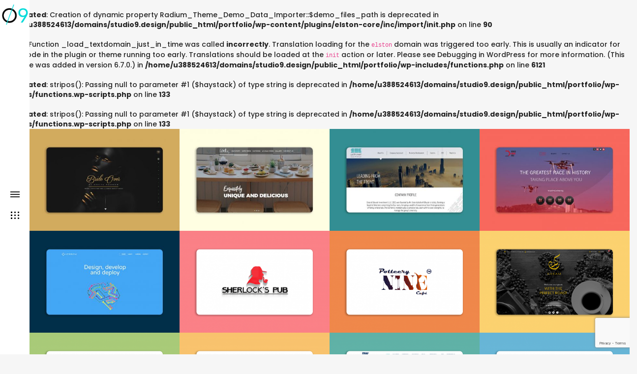

--- FILE ---
content_type: text/html; charset=UTF-8
request_url: https://www.portfolio.studio9.design/expand-hover/page/2/
body_size: 12003
content:
<br />
<b>Deprecated</b>:  Creation of dynamic property Radium_Theme_Demo_Data_Importer::$demo_files_path is deprecated in <b>/home/u388524613/domains/studio9.design/public_html/portfolio/wp-content/plugins/elston-core/inc/import/init.php</b> on line <b>90</b><br />
<br />
<b>Notice</b>:  Function _load_textdomain_just_in_time was called <strong>incorrectly</strong>. Translation loading for the <code>elston</code> domain was triggered too early. This is usually an indicator for some code in the plugin or theme running too early. Translations should be loaded at the <code>init</code> action or later. Please see <a href="https://developer.wordpress.org/advanced-administration/debug/debug-wordpress/">Debugging in WordPress</a> for more information. (This message was added in version 6.7.0.) in <b>/home/u388524613/domains/studio9.design/public_html/portfolio/wp-includes/functions.php</b> on line <b>6121</b><br />
<!DOCTYPE html>
<!--[if IE 8]> <html lang="en-US" class="ie8"> <![endif]-->
<!--[if !IE]><!--> <html lang="en-US"> <!--<![endif]-->
<head>
<meta charset="UTF-8">
	<meta name="viewport" content="width=device-width, initial-scale=1, maximum-scale=1">
<meta name="msapplication-TileColor" content="#ffffff">
<meta name="theme-color" content="#ffffff">

<link rel="profile" href="https://gmpg.org/xfn/11">
<link rel="pingback" href="https://www.portfolio.studio9.design/xmlrpc.php">

<title>Expand Hover &#8211; Page 2 &#8211; Studio9</title>
<br />
<b>Deprecated</b>:  stripos(): Passing null to parameter #1 ($haystack) of type string is deprecated in <b>/home/u388524613/domains/studio9.design/public_html/portfolio/wp-includes/functions.wp-scripts.php</b> on line <b>133</b><br />
<meta name='robots' content='max-image-preview:large' />
	<style>img:is([sizes="auto" i], [sizes^="auto," i]) { contain-intrinsic-size: 3000px 1500px }</style>
	<link rel='dns-prefetch' href='//fonts.googleapis.com' />
<link rel="alternate" type="application/rss+xml" title="Studio9 &raquo; Feed" href="https://www.portfolio.studio9.design/feed/" />
<link rel="alternate" type="application/rss+xml" title="Studio9 &raquo; Comments Feed" href="https://www.portfolio.studio9.design/comments/feed/" />
<script type="text/javascript">
/* <![CDATA[ */
window._wpemojiSettings = {"baseUrl":"https:\/\/s.w.org\/images\/core\/emoji\/16.0.1\/72x72\/","ext":".png","svgUrl":"https:\/\/s.w.org\/images\/core\/emoji\/16.0.1\/svg\/","svgExt":".svg","source":{"concatemoji":"https:\/\/www.portfolio.studio9.design\/wp-includes\/js\/wp-emoji-release.min.js?ver=513960c59d2ad08ebc6b5b0f5bfa401f"}};
/*! This file is auto-generated */
!function(s,n){var o,i,e;function c(e){try{var t={supportTests:e,timestamp:(new Date).valueOf()};sessionStorage.setItem(o,JSON.stringify(t))}catch(e){}}function p(e,t,n){e.clearRect(0,0,e.canvas.width,e.canvas.height),e.fillText(t,0,0);var t=new Uint32Array(e.getImageData(0,0,e.canvas.width,e.canvas.height).data),a=(e.clearRect(0,0,e.canvas.width,e.canvas.height),e.fillText(n,0,0),new Uint32Array(e.getImageData(0,0,e.canvas.width,e.canvas.height).data));return t.every(function(e,t){return e===a[t]})}function u(e,t){e.clearRect(0,0,e.canvas.width,e.canvas.height),e.fillText(t,0,0);for(var n=e.getImageData(16,16,1,1),a=0;a<n.data.length;a++)if(0!==n.data[a])return!1;return!0}function f(e,t,n,a){switch(t){case"flag":return n(e,"\ud83c\udff3\ufe0f\u200d\u26a7\ufe0f","\ud83c\udff3\ufe0f\u200b\u26a7\ufe0f")?!1:!n(e,"\ud83c\udde8\ud83c\uddf6","\ud83c\udde8\u200b\ud83c\uddf6")&&!n(e,"\ud83c\udff4\udb40\udc67\udb40\udc62\udb40\udc65\udb40\udc6e\udb40\udc67\udb40\udc7f","\ud83c\udff4\u200b\udb40\udc67\u200b\udb40\udc62\u200b\udb40\udc65\u200b\udb40\udc6e\u200b\udb40\udc67\u200b\udb40\udc7f");case"emoji":return!a(e,"\ud83e\udedf")}return!1}function g(e,t,n,a){var r="undefined"!=typeof WorkerGlobalScope&&self instanceof WorkerGlobalScope?new OffscreenCanvas(300,150):s.createElement("canvas"),o=r.getContext("2d",{willReadFrequently:!0}),i=(o.textBaseline="top",o.font="600 32px Arial",{});return e.forEach(function(e){i[e]=t(o,e,n,a)}),i}function t(e){var t=s.createElement("script");t.src=e,t.defer=!0,s.head.appendChild(t)}"undefined"!=typeof Promise&&(o="wpEmojiSettingsSupports",i=["flag","emoji"],n.supports={everything:!0,everythingExceptFlag:!0},e=new Promise(function(e){s.addEventListener("DOMContentLoaded",e,{once:!0})}),new Promise(function(t){var n=function(){try{var e=JSON.parse(sessionStorage.getItem(o));if("object"==typeof e&&"number"==typeof e.timestamp&&(new Date).valueOf()<e.timestamp+604800&&"object"==typeof e.supportTests)return e.supportTests}catch(e){}return null}();if(!n){if("undefined"!=typeof Worker&&"undefined"!=typeof OffscreenCanvas&&"undefined"!=typeof URL&&URL.createObjectURL&&"undefined"!=typeof Blob)try{var e="postMessage("+g.toString()+"("+[JSON.stringify(i),f.toString(),p.toString(),u.toString()].join(",")+"));",a=new Blob([e],{type:"text/javascript"}),r=new Worker(URL.createObjectURL(a),{name:"wpTestEmojiSupports"});return void(r.onmessage=function(e){c(n=e.data),r.terminate(),t(n)})}catch(e){}c(n=g(i,f,p,u))}t(n)}).then(function(e){for(var t in e)n.supports[t]=e[t],n.supports.everything=n.supports.everything&&n.supports[t],"flag"!==t&&(n.supports.everythingExceptFlag=n.supports.everythingExceptFlag&&n.supports[t]);n.supports.everythingExceptFlag=n.supports.everythingExceptFlag&&!n.supports.flag,n.DOMReady=!1,n.readyCallback=function(){n.DOMReady=!0}}).then(function(){return e}).then(function(){var e;n.supports.everything||(n.readyCallback(),(e=n.source||{}).concatemoji?t(e.concatemoji):e.wpemoji&&e.twemoji&&(t(e.twemoji),t(e.wpemoji)))}))}((window,document),window._wpemojiSettings);
/* ]]> */
</script>
<style id='wp-emoji-styles-inline-css' type='text/css'>

	img.wp-smiley, img.emoji {
		display: inline !important;
		border: none !important;
		box-shadow: none !important;
		height: 1em !important;
		width: 1em !important;
		margin: 0 0.07em !important;
		vertical-align: -0.1em !important;
		background: none !important;
		padding: 0 !important;
	}
</style>
<link rel='stylesheet' id='wp-block-library-css' href='https://www.portfolio.studio9.design/wp-includes/css/dist/block-library/style.min.css?ver=513960c59d2ad08ebc6b5b0f5bfa401f' type='text/css' media='all' />
<style id='classic-theme-styles-inline-css' type='text/css'>
/*! This file is auto-generated */
.wp-block-button__link{color:#fff;background-color:#32373c;border-radius:9999px;box-shadow:none;text-decoration:none;padding:calc(.667em + 2px) calc(1.333em + 2px);font-size:1.125em}.wp-block-file__button{background:#32373c;color:#fff;text-decoration:none}
</style>
<style id='global-styles-inline-css' type='text/css'>
:root{--wp--preset--aspect-ratio--square: 1;--wp--preset--aspect-ratio--4-3: 4/3;--wp--preset--aspect-ratio--3-4: 3/4;--wp--preset--aspect-ratio--3-2: 3/2;--wp--preset--aspect-ratio--2-3: 2/3;--wp--preset--aspect-ratio--16-9: 16/9;--wp--preset--aspect-ratio--9-16: 9/16;--wp--preset--color--black: #000000;--wp--preset--color--cyan-bluish-gray: #abb8c3;--wp--preset--color--white: #ffffff;--wp--preset--color--pale-pink: #f78da7;--wp--preset--color--vivid-red: #cf2e2e;--wp--preset--color--luminous-vivid-orange: #ff6900;--wp--preset--color--luminous-vivid-amber: #fcb900;--wp--preset--color--light-green-cyan: #7bdcb5;--wp--preset--color--vivid-green-cyan: #00d084;--wp--preset--color--pale-cyan-blue: #8ed1fc;--wp--preset--color--vivid-cyan-blue: #0693e3;--wp--preset--color--vivid-purple: #9b51e0;--wp--preset--gradient--vivid-cyan-blue-to-vivid-purple: linear-gradient(135deg,rgba(6,147,227,1) 0%,rgb(155,81,224) 100%);--wp--preset--gradient--light-green-cyan-to-vivid-green-cyan: linear-gradient(135deg,rgb(122,220,180) 0%,rgb(0,208,130) 100%);--wp--preset--gradient--luminous-vivid-amber-to-luminous-vivid-orange: linear-gradient(135deg,rgba(252,185,0,1) 0%,rgba(255,105,0,1) 100%);--wp--preset--gradient--luminous-vivid-orange-to-vivid-red: linear-gradient(135deg,rgba(255,105,0,1) 0%,rgb(207,46,46) 100%);--wp--preset--gradient--very-light-gray-to-cyan-bluish-gray: linear-gradient(135deg,rgb(238,238,238) 0%,rgb(169,184,195) 100%);--wp--preset--gradient--cool-to-warm-spectrum: linear-gradient(135deg,rgb(74,234,220) 0%,rgb(151,120,209) 20%,rgb(207,42,186) 40%,rgb(238,44,130) 60%,rgb(251,105,98) 80%,rgb(254,248,76) 100%);--wp--preset--gradient--blush-light-purple: linear-gradient(135deg,rgb(255,206,236) 0%,rgb(152,150,240) 100%);--wp--preset--gradient--blush-bordeaux: linear-gradient(135deg,rgb(254,205,165) 0%,rgb(254,45,45) 50%,rgb(107,0,62) 100%);--wp--preset--gradient--luminous-dusk: linear-gradient(135deg,rgb(255,203,112) 0%,rgb(199,81,192) 50%,rgb(65,88,208) 100%);--wp--preset--gradient--pale-ocean: linear-gradient(135deg,rgb(255,245,203) 0%,rgb(182,227,212) 50%,rgb(51,167,181) 100%);--wp--preset--gradient--electric-grass: linear-gradient(135deg,rgb(202,248,128) 0%,rgb(113,206,126) 100%);--wp--preset--gradient--midnight: linear-gradient(135deg,rgb(2,3,129) 0%,rgb(40,116,252) 100%);--wp--preset--font-size--small: 13px;--wp--preset--font-size--medium: 20px;--wp--preset--font-size--large: 36px;--wp--preset--font-size--x-large: 42px;--wp--preset--spacing--20: 0.44rem;--wp--preset--spacing--30: 0.67rem;--wp--preset--spacing--40: 1rem;--wp--preset--spacing--50: 1.5rem;--wp--preset--spacing--60: 2.25rem;--wp--preset--spacing--70: 3.38rem;--wp--preset--spacing--80: 5.06rem;--wp--preset--shadow--natural: 6px 6px 9px rgba(0, 0, 0, 0.2);--wp--preset--shadow--deep: 12px 12px 50px rgba(0, 0, 0, 0.4);--wp--preset--shadow--sharp: 6px 6px 0px rgba(0, 0, 0, 0.2);--wp--preset--shadow--outlined: 6px 6px 0px -3px rgba(255, 255, 255, 1), 6px 6px rgba(0, 0, 0, 1);--wp--preset--shadow--crisp: 6px 6px 0px rgba(0, 0, 0, 1);}:where(.is-layout-flex){gap: 0.5em;}:where(.is-layout-grid){gap: 0.5em;}body .is-layout-flex{display: flex;}.is-layout-flex{flex-wrap: wrap;align-items: center;}.is-layout-flex > :is(*, div){margin: 0;}body .is-layout-grid{display: grid;}.is-layout-grid > :is(*, div){margin: 0;}:where(.wp-block-columns.is-layout-flex){gap: 2em;}:where(.wp-block-columns.is-layout-grid){gap: 2em;}:where(.wp-block-post-template.is-layout-flex){gap: 1.25em;}:where(.wp-block-post-template.is-layout-grid){gap: 1.25em;}.has-black-color{color: var(--wp--preset--color--black) !important;}.has-cyan-bluish-gray-color{color: var(--wp--preset--color--cyan-bluish-gray) !important;}.has-white-color{color: var(--wp--preset--color--white) !important;}.has-pale-pink-color{color: var(--wp--preset--color--pale-pink) !important;}.has-vivid-red-color{color: var(--wp--preset--color--vivid-red) !important;}.has-luminous-vivid-orange-color{color: var(--wp--preset--color--luminous-vivid-orange) !important;}.has-luminous-vivid-amber-color{color: var(--wp--preset--color--luminous-vivid-amber) !important;}.has-light-green-cyan-color{color: var(--wp--preset--color--light-green-cyan) !important;}.has-vivid-green-cyan-color{color: var(--wp--preset--color--vivid-green-cyan) !important;}.has-pale-cyan-blue-color{color: var(--wp--preset--color--pale-cyan-blue) !important;}.has-vivid-cyan-blue-color{color: var(--wp--preset--color--vivid-cyan-blue) !important;}.has-vivid-purple-color{color: var(--wp--preset--color--vivid-purple) !important;}.has-black-background-color{background-color: var(--wp--preset--color--black) !important;}.has-cyan-bluish-gray-background-color{background-color: var(--wp--preset--color--cyan-bluish-gray) !important;}.has-white-background-color{background-color: var(--wp--preset--color--white) !important;}.has-pale-pink-background-color{background-color: var(--wp--preset--color--pale-pink) !important;}.has-vivid-red-background-color{background-color: var(--wp--preset--color--vivid-red) !important;}.has-luminous-vivid-orange-background-color{background-color: var(--wp--preset--color--luminous-vivid-orange) !important;}.has-luminous-vivid-amber-background-color{background-color: var(--wp--preset--color--luminous-vivid-amber) !important;}.has-light-green-cyan-background-color{background-color: var(--wp--preset--color--light-green-cyan) !important;}.has-vivid-green-cyan-background-color{background-color: var(--wp--preset--color--vivid-green-cyan) !important;}.has-pale-cyan-blue-background-color{background-color: var(--wp--preset--color--pale-cyan-blue) !important;}.has-vivid-cyan-blue-background-color{background-color: var(--wp--preset--color--vivid-cyan-blue) !important;}.has-vivid-purple-background-color{background-color: var(--wp--preset--color--vivid-purple) !important;}.has-black-border-color{border-color: var(--wp--preset--color--black) !important;}.has-cyan-bluish-gray-border-color{border-color: var(--wp--preset--color--cyan-bluish-gray) !important;}.has-white-border-color{border-color: var(--wp--preset--color--white) !important;}.has-pale-pink-border-color{border-color: var(--wp--preset--color--pale-pink) !important;}.has-vivid-red-border-color{border-color: var(--wp--preset--color--vivid-red) !important;}.has-luminous-vivid-orange-border-color{border-color: var(--wp--preset--color--luminous-vivid-orange) !important;}.has-luminous-vivid-amber-border-color{border-color: var(--wp--preset--color--luminous-vivid-amber) !important;}.has-light-green-cyan-border-color{border-color: var(--wp--preset--color--light-green-cyan) !important;}.has-vivid-green-cyan-border-color{border-color: var(--wp--preset--color--vivid-green-cyan) !important;}.has-pale-cyan-blue-border-color{border-color: var(--wp--preset--color--pale-cyan-blue) !important;}.has-vivid-cyan-blue-border-color{border-color: var(--wp--preset--color--vivid-cyan-blue) !important;}.has-vivid-purple-border-color{border-color: var(--wp--preset--color--vivid-purple) !important;}.has-vivid-cyan-blue-to-vivid-purple-gradient-background{background: var(--wp--preset--gradient--vivid-cyan-blue-to-vivid-purple) !important;}.has-light-green-cyan-to-vivid-green-cyan-gradient-background{background: var(--wp--preset--gradient--light-green-cyan-to-vivid-green-cyan) !important;}.has-luminous-vivid-amber-to-luminous-vivid-orange-gradient-background{background: var(--wp--preset--gradient--luminous-vivid-amber-to-luminous-vivid-orange) !important;}.has-luminous-vivid-orange-to-vivid-red-gradient-background{background: var(--wp--preset--gradient--luminous-vivid-orange-to-vivid-red) !important;}.has-very-light-gray-to-cyan-bluish-gray-gradient-background{background: var(--wp--preset--gradient--very-light-gray-to-cyan-bluish-gray) !important;}.has-cool-to-warm-spectrum-gradient-background{background: var(--wp--preset--gradient--cool-to-warm-spectrum) !important;}.has-blush-light-purple-gradient-background{background: var(--wp--preset--gradient--blush-light-purple) !important;}.has-blush-bordeaux-gradient-background{background: var(--wp--preset--gradient--blush-bordeaux) !important;}.has-luminous-dusk-gradient-background{background: var(--wp--preset--gradient--luminous-dusk) !important;}.has-pale-ocean-gradient-background{background: var(--wp--preset--gradient--pale-ocean) !important;}.has-electric-grass-gradient-background{background: var(--wp--preset--gradient--electric-grass) !important;}.has-midnight-gradient-background{background: var(--wp--preset--gradient--midnight) !important;}.has-small-font-size{font-size: var(--wp--preset--font-size--small) !important;}.has-medium-font-size{font-size: var(--wp--preset--font-size--medium) !important;}.has-large-font-size{font-size: var(--wp--preset--font-size--large) !important;}.has-x-large-font-size{font-size: var(--wp--preset--font-size--x-large) !important;}
:where(.wp-block-post-template.is-layout-flex){gap: 1.25em;}:where(.wp-block-post-template.is-layout-grid){gap: 1.25em;}
:where(.wp-block-columns.is-layout-flex){gap: 2em;}:where(.wp-block-columns.is-layout-grid){gap: 2em;}
:root :where(.wp-block-pullquote){font-size: 1.5em;line-height: 1.6;}
</style>
<link rel='stylesheet' id='contact-form-7-css' href='https://www.portfolio.studio9.design/wp-content/plugins/contact-form-7/includes/css/styles.css?ver=6.0.6' type='text/css' media='all' />
<link rel='stylesheet' id='font-awesome-css' href='https://www.portfolio.studio9.design/wp-content/themes/elston/inc/theme-options/cs-framework/assets/css/font-awesome.min.css?ver=513960c59d2ad08ebc6b5b0f5bfa401f' type='text/css' media='all' />
<link rel='stylesheet' id='bootstrap-css-css' href='https://www.portfolio.studio9.design/wp-content/themes/elston/assets/css/bootstrap.min.css?ver=4.5.3' type='text/css' media='all' />
<link rel='stylesheet' id='simple-line-icons-css' href='https://www.portfolio.studio9.design/wp-content/themes/elston/assets/css/simple-line-icons.css?ver=2.3.2' type='text/css' media='all' />
<link rel='stylesheet' id='elston-owl-carousel-css' href='https://www.portfolio.studio9.design/wp-content/themes/elston/assets/css/owl.carousel.css?ver=2.4' type='text/css' media='all' />
<link rel='stylesheet' id='elston-fullpage-css' href='https://www.portfolio.studio9.design/wp-content/themes/elston/assets/css/fullpage.css?ver=2.8.2' type='text/css' media='all' />
<link rel='stylesheet' id='elston-magnific-popup-css' href='https://www.portfolio.studio9.design/wp-content/themes/elston/assets/css/magnific-popup.css?ver=1.9.0' type='text/css' media='all' />
<link rel='stylesheet' id='elston-style-css' href='https://www.portfolio.studio9.design/wp-content/themes/elston/assets/css/styles.css?ver=1.9.0' type='text/css' media='all' />
<link rel='stylesheet' id='elston-responsive-css' href='https://www.portfolio.studio9.design/wp-content/themes/elston/assets/css/responsive.css?ver=1.9.0' type='text/css' media='all' />
<link rel='stylesheet' id='elston-google-fonts-css' href='//fonts.googleapis.com/css?family=Poppins%3A300%2C400%2C500%2C600%2C700%7CRaleway%3A300%2C400%2C500%2C600%2C700%7CMerriweather%3A300%2C400%2C500%2C600%2C700%7CLora%3A300%2C400%2C500%2C600%2C700&#038;subset=latin' type='text/css' media='all' />
<link rel='stylesheet' id='elston-default-style-css' href='https://www.portfolio.studio9.design/wp-content/themes/elston/style.css?ver=513960c59d2ad08ebc6b5b0f5bfa401f' type='text/css' media='all' />
<style id='elston-default-style-inline-css' type='text/css'>
.no-class {}a:hover, a:focus,.elstn-btn-one:hover,input[type='submit']:hover,.elstn-btn-one:focus,input[type='submit']:focus,.portfolio-caption a:hover,.portfolio-caption.gray-color a:hover,nav ul li a.active,nav ul li.sub-menu-item ul.sub-menu a:hover,nav .s-back a,.contact-links .block a:hover,.elstn-social-links a:hover,.elstn-wrapper .elstn-social-links a:hover,.banner-caption a:hover,.elstn-about-wrap .nav-tabs li a.active,.elstn-about-wrap .nav-tabs > li.active > a,.nav-tabs > li.active > a:focus,.nav-tabs > li.active > a:hover,.mate-contact-link ul li a:hover,.elstn-footer a:hover,.elstn-back-top a:hover,.blog-info .clearfix a:hover,.elstn-load-more a:hover,.share-post h6 a:hover,.content-inner a,.content-inner .bp-tags li a:hover,.contact-list p a,.contact-list .clearfix a:hover,.elstn-detail-container ul li a:hover,.elstn-detail-container ul li a:hover span,.link-wrapper a:hover,.elstn-more-project a:hover,.elstn-detail-wrap p a,.action-link a,.project-controls .action-links a:hover,.elstn-project-wrap ul li span a:hover,.elstn-project-wrap ul li span a:hover span {color:#00dad9;}.vc_tta-color-grey.vc_tta-style-classic .vc_tta-tab.vc_active > a {color:#00dad9 !important;}.elstn-btn-one,input[type='submit'],.elstn-btn-two:hover,.elstn-btn-two:focus,.action-links .toggle-link:hover span,.action-links .toggle-link:hover span:before,.action-links .toggle-link:hover span:after,.action-links .grid-link:hover span,.action-links .grid-link:hover span:before,.action-links .grid-link:hover span:after,.elstn-about-wrap .nav-tabs li.active a:after,.project-grid a:hover span,.project-controls .action-links a.portfolio-link:hover span,.elstn-project-wrap .portfolio-title:after,.sidebar-widgets .widget_search input[type="submit"]:hover {background:#00dad9;}.elstn-btn-one:hover,input[type='submit']:hover,.elstn-btn-one:focus,input[type='submit']:focus,.elstn-btn-two:hover,.elstn-btn-two:focus,div.owl-dot.active,.vc_tta-tabs:not([class*=vc_tta-gap]):not(.vc_tta-o-no-fill).vc_tta-tabs-position-top .vc_tta-tab.vc_active>a::after,.elstn-back-top a:hover,.sticky .blog-item {border-color:#00dad9;}.content-inner blockquote, blockquote {border-left-color:#00dad9;}.no-class {}.vt-maintenance-mode {}body{font-family:"Poppins", Arial, sans-serif;font-size:14px;line-height:1.42857143;font-style:normal;}nav{font-family:"Poppins", Arial, sans-serif;font-size:12px;line-height:24px;font-style:normal;}.nav ul li.sub-menu-item ul.sub-menu li a{font-family:"Poppins", Arial, sans-serif;font-size:13px;font-style:normal;}h1, h2, h3, h4, h5, h6,.elstn-services.version2 .service-info h4,.elstn-blog-detail h4.poppins-font,.elstn-detail-container .elstn-heading-wrap .elstn-sub-heading{font-family:"Poppins", Arial, sans-serif;font-style:normal;}.content-inner, .elstn-top-banner .banner-caption h4, .elstn-blog-detail h4,.elstn-blog-detail p, .content-inner h5, .content-inner h6,.content-inner ul li, .content-inner ol li,.elstn-portfolio-detail .elstn-testimonials .testimonial-owner,.elstn-detail-wrap p a,input[type="text"], input[type="email"], input[type="tel"], input[type="search"], input[type="date"], input[type="time"], input[type="datetime-local"], input[type="month"], input[type="url"], input[type="number"], textarea, select, .form-control,p{font-family:"Raleway", Arial, sans-serif;font-style:normal;}.blog-date, .elstn-testimonials p, .service-info h4,.elstn-about-wrap p,.mate-name .clearfix,.service-info h4,.testimonial-owner span,.elstn-top-title h1,.deatil-item h4,.elstn-detail-wrap .elstn-heading-wrap span,.elstn-detail-container.version2 ul li,.portfolio-caption a,.elstn-masonry .item .item-info h6,.banner-caption a,.elstn-top-banner .banner-caption h1{font-family:"Merriweather", Arial, sans-serif;font-style:normal;}.content-inner blockquote, blockquote, .elstn-heading-wrap span, .about-text h4{font-family:"Lora", Arial, sans-serif;font-style:normal;}.your-custom-class{font-family:"Raleway", Arial, sans-serif;font-style:normal;}
</style>
<link rel='stylesheet' id='wp-pagenavi-css' href='https://www.portfolio.studio9.design/wp-content/plugins/wp-pagenavi/pagenavi-css.css?ver=2.70' type='text/css' media='all' />
<link rel='stylesheet' id='js_composer_front-css' href='https://www.portfolio.studio9.design/wp-content/plugins/js_composer/assets/css/js_composer.min.css?ver=6.10.0' type='text/css' media='all' />
<script type="text/javascript" src="https://www.portfolio.studio9.design/wp-includes/js/jquery/jquery.min.js?ver=3.7.1" id="jquery-core-js"></script>
<script type="text/javascript" src="https://www.portfolio.studio9.design/wp-includes/js/jquery/jquery-migrate.min.js?ver=3.4.1" id="jquery-migrate-js"></script>
<link rel="https://api.w.org/" href="https://www.portfolio.studio9.design/wp-json/" /><link rel="alternate" title="JSON" type="application/json" href="https://www.portfolio.studio9.design/wp-json/wp/v2/pages/995" /><link rel="EditURI" type="application/rsd+xml" title="RSD" href="https://www.portfolio.studio9.design/xmlrpc.php?rsd" />
<link rel="canonical" href="https://www.portfolio.studio9.design/expand-hover/" />
<link rel="alternate" title="oEmbed (JSON)" type="application/json+oembed" href="https://www.portfolio.studio9.design/wp-json/oembed/1.0/embed?url=https%3A%2F%2Fwww.portfolio.studio9.design%2Fexpand-hover%2F" />
<link rel="alternate" title="oEmbed (XML)" type="text/xml+oembed" href="https://www.portfolio.studio9.design/wp-json/oembed/1.0/embed?url=https%3A%2F%2Fwww.portfolio.studio9.design%2Fexpand-hover%2F&#038;format=xml" />
<!-- This site is embedding videos using the Videojs HTML5 Player plugin v1.1.13 - http://wphowto.net/videojs-html5-player-for-wordpress-757 --><meta name="generator" content="Powered by WPBakery Page Builder - drag and drop page builder for WordPress."/>
<link rel="icon" href="https://www.portfolio.studio9.design/wp-content/uploads/2020/01/cropped-S9_Icon_1-32x32.png" sizes="32x32" />
<link rel="icon" href="https://www.portfolio.studio9.design/wp-content/uploads/2020/01/cropped-S9_Icon_1-192x192.png" sizes="192x192" />
<link rel="apple-touch-icon" href="https://www.portfolio.studio9.design/wp-content/uploads/2020/01/cropped-S9_Icon_1-180x180.png" />
<meta name="msapplication-TileImage" content="https://www.portfolio.studio9.design/wp-content/uploads/2020/01/cropped-S9_Icon_1-270x270.png" />
<br />
<b>Deprecated</b>:  stripos(): Passing null to parameter #1 ($haystack) of type string is deprecated in <b>/home/u388524613/domains/studio9.design/public_html/portfolio/wp-includes/functions.wp-scripts.php</b> on line <b>133</b><br />
		<style type="text/css" id="wp-custom-css">
			.logo img {
    width: 180px;
}

.elstn-video-wrap {
   padding: 0 !important; 
}		</style>
		<noscript><style> .wpb_animate_when_almost_visible { opacity: 1; }</style></noscript></head>

  <body data-rsssl=1 class="paged wp-singular page-template-default page page-id-995 paged-2 page-paged-2 wp-theme-elston wpb-js-composer js-comp-ver-6.10.0 vc_responsive">


<div id="elston-wrapper" class=""> <!-- #elston-wrapper -->

  <!-- elstn sidebar -->
    <div class="elstn-sidebar">
    <div class="sidebar-part1">
      <div class="menu-wrapper">
        <div class="logo elston-logo" style="">
	<a href="https://www.portfolio.studio9.design/">
	<img src="https://www.portfolio.studio9.design/wp-content/uploads/2020/01/S9_Logo.png" alt="Studio9" class="default-logo" />
					<img src="https://www.portfolio.studio9.design/wp-content/uploads/2020/01/S9_Retina-Logo.png" width="180" height="50" alt="Studio9" class="retina-logo" />
				</a></div>        <nav>
          <ul id="main-nav" class=""><li id="menu-item-1049" class="menu-item menu-item-type-post_type menu-item-object-page menu-item-home menu-item-1049"><a href="https://www.portfolio.studio9.design/">Portfolio</a></li>
<li id="menu-item-1051" class="menu-item menu-item-type-post_type menu-item-object-page menu-item-1051"><a href="https://www.portfolio.studio9.design/contact-us/">Contact Us</a></li>
</ul>                    <ul id="portfolio-nav" class="filter-buttons">
            <li><a href="javascript:void(0);" data-filter="*">All</a></li><li><a href="javascript:void(0);" data-filter=".cat-branding">Branding</a></li><li><a href="javascript:void(0);" data-filter=".cat-design-collateral">Design Collateral</a></li><li><a href="javascript:void(0);" data-filter=".cat-logo-design">Logo Design</a></li><li><a href="javascript:void(0);" data-filter=".cat-mobile-app-design">Mobile App Design</a></li><li><a href="javascript:void(0);" data-filter=".cat-social-media">Social Media</a></li><li><a href="javascript:void(0);" data-filter=".cat-website-design">Website Design</a></li><li><a href="javascript:void(0);" data-filter=".cat-wordpress-website-development">WordPress Website Development</a></li>          </ul>
                  </nav>
      </div>
            <div class="contact-links">
                <div class="elstn-social-links">
                                  <a href="https://www.instagram.com/studio9.design/?hl=en" target=&quot;_blank&quot;><i aria-hidden="true" class="fa fa fa-instagram"></i></a>
                        <a href="https://www.facebook.com/workwithstudio9/" target=&quot;_blank&quot;><i aria-hidden="true" class="fa fa fa-facebook"></i></a>
                        <a href="https://www.youtube.com/user/studio9animation" target=&quot;_blank&quot;><i aria-hidden="true" class="fa fa fa-youtube-play"></i></a>
                              </div>
        <div class="block clearfix">E: <a href="mailto:karan@studio9.design">karan@studio9.design</a></div>      </div>
          </div>
    <div class="sidebar-part2">
            <div class="logo2">
        <a href="https://www.portfolio.studio9.design/"><img src="https://www.portfolio.studio9.design/wp-content/uploads/2020/02/s9_sidebar_logo_1.png" alt="Studio9"/></a>
      </div>
      
      <div class="elstn-table-container">
        <div class="elstn-align-container">
          <div class="action-links">
            <a href="javascript:void(0);" class="toggle-link"><span></span></a>
                          <a href="javascript:void(0);" class="grid-link"><span></span> <span></span> <span></span></a>
                                  </div>
        </div>
      </div>

    </div>
  </div>

  <!-- elstn toggle button -->
  <div class="elstn-toggle-btn"><a href="javascript:void(0);"><span></span> <span></span> <span></span></a></div>


  <!-- elstn wrapper -->
  <div class="elstn-wrapper">
    <div class="elstn-wrap-inner">
<div class="padding-none  elston-content-area" style="">
		    
		<section class="wpb-content-wrapper"><div class="vc_row wpb_row vc_row-fluid"><div class="wpb_column vc_column_container text-default vc_col-sm-12"><div class="vc_column-inner "><div class="wpb_wrapper">
      <!-- Portfolio Start -->
      <div id="" class="elstn-portfolios content_ajax elstn-masonry col-item-4 expand-hover ">
          
          
          
                    <div class="item cat-branding cat-logo-design cat-website-design " data-category="cat-branding cat-logo-design cat-website-design ">
            <div class="item-info">
              <div class="elstn-table-container">
                <div class="elstn-align-container">
                  <h4><a href="https://www.portfolio.studio9.design/portfolio-item/bride-over/<br />
<b>Deprecated</b>:  ltrim(): Passing null to parameter #1 ($string) of type string is deprecated in <b>/home/u388524613/domains/studio9.design/public_html/portfolio/wp-includes/formatting.php</b> on line <b>4486</b><br />
">Bride Over</a></h4>
                  <h6>Branding, Logo Design, Website Design</h6>
                </div>
              </div>
            </div>
                        <div class="expand-hover-bg"></div>
                        <img decoding="async" src="https://www.portfolio.studio9.design/wp-content/uploads/2017/01/Bride-Over-465x316.jpg" alt="Bride Over"/>
                      </div>
                  
          
                    <div class="item cat-website-design " data-category="cat-website-design ">
            <div class="item-info">
              <div class="elstn-table-container">
                <div class="elstn-align-container">
                  <h4><a href="https://www.portfolio.studio9.design/portfolio-item/la-villa-cafe/<br />
<b>Deprecated</b>:  ltrim(): Passing null to parameter #1 ($string) of type string is deprecated in <b>/home/u388524613/domains/studio9.design/public_html/portfolio/wp-includes/formatting.php</b> on line <b>4486</b><br />
">La Villa Cafe</a></h4>
                  <h6>Website Design</h6>
                </div>
              </div>
            </div>
                        <div class="expand-hover-bg"></div>
                        <img decoding="async" src="https://www.portfolio.studio9.design/wp-content/uploads/2017/01/Lal-villa-Coffee-465x316.jpg" alt="La Villa Cafe"/>
                      </div>
                  
          
                    <div class="item cat-website-design " data-category="cat-website-design ">
            <div class="item-info">
              <div class="elstn-table-container">
                <div class="elstn-align-container">
                  <h4><a href="https://www.portfolio.studio9.design/portfolio-item/essa-al-ghurair-investment/<br />
<b>Deprecated</b>:  ltrim(): Passing null to parameter #1 ($string) of type string is deprecated in <b>/home/u388524613/domains/studio9.design/public_html/portfolio/wp-includes/formatting.php</b> on line <b>4486</b><br />
">Essa Al Ghurair Investment</a></h4>
                  <h6>Website Design</h6>
                </div>
              </div>
            </div>
                        <div class="expand-hover-bg"></div>
                        <img decoding="async" src="https://www.portfolio.studio9.design/wp-content/uploads/2020/01/EGI-465x316.jpg" alt="Essa Al Ghurair Investment"/>
                      </div>
                  
          
                    <div class="item cat-website-design " data-category="cat-website-design ">
            <div class="item-info">
              <div class="elstn-table-container">
                <div class="elstn-align-container">
                  <h4><a href="https://www.portfolio.studio9.design/portfolio-item/world-drone-prix/<br />
<b>Deprecated</b>:  ltrim(): Passing null to parameter #1 ($string) of type string is deprecated in <b>/home/u388524613/domains/studio9.design/public_html/portfolio/wp-includes/formatting.php</b> on line <b>4486</b><br />
">World Drone Prix</a></h4>
                  <h6>Website Design</h6>
                </div>
              </div>
            </div>
                        <div class="expand-hover-bg"></div>
                        <img decoding="async" src="https://www.portfolio.studio9.design/wp-content/uploads/2020/01/World-Drone-Prix-465x316.jpg" alt="World Drone Prix"/>
                      </div>
                  
          
                    <div class="item cat-website-design " data-category="cat-website-design ">
            <div class="item-info">
              <div class="elstn-table-container">
                <div class="elstn-align-container">
                  <h4><a href="https://www.portfolio.studio9.design/portfolio-item/xerrow-technologies/<br />
<b>Deprecated</b>:  ltrim(): Passing null to parameter #1 ($string) of type string is deprecated in <b>/home/u388524613/domains/studio9.design/public_html/portfolio/wp-includes/formatting.php</b> on line <b>4486</b><br />
">Xerrow Technologies</a></h4>
                  <h6>Website Design</h6>
                </div>
              </div>
            </div>
                        <div class="expand-hover-bg"></div>
                        <img decoding="async" src="https://www.portfolio.studio9.design/wp-content/uploads/2020/01/Xerrow-1-465x316.jpg" alt="Xerrow Technologies"/>
                      </div>
                  
          
                    <div class="item cat-branding cat-logo-design cat-social-media " data-category="cat-branding cat-logo-design cat-social-media ">
            <div class="item-info">
              <div class="elstn-table-container">
                <div class="elstn-align-container">
                  <h4><a href="https://www.portfolio.studio9.design/portfolio-item/sherlocks-pub/<br />
<b>Deprecated</b>:  ltrim(): Passing null to parameter #1 ($string) of type string is deprecated in <b>/home/u388524613/domains/studio9.design/public_html/portfolio/wp-includes/formatting.php</b> on line <b>4486</b><br />
">Sherlock&#8217;s Pub</a></h4>
                  <h6>Branding, Logo Design, Social Media</h6>
                </div>
              </div>
            </div>
                        <div class="expand-hover-bg"></div>
                        <img decoding="async" src="https://www.portfolio.studio9.design/wp-content/uploads/2017/01/Sherlocks-Pub-1-465x316.png" alt="Sherlock&#8217;s Pub"/>
                      </div>
                  
          
                    <div class="item cat-branding cat-social-media cat-wordpress-website-development " data-category="cat-branding cat-social-media cat-wordpress-website-development ">
            <div class="item-info">
              <div class="elstn-table-container">
                <div class="elstn-align-container">
                  <h4><a href="https://www.portfolio.studio9.design/portfolio-item/potteery-nine/<br />
<b>Deprecated</b>:  ltrim(): Passing null to parameter #1 ($string) of type string is deprecated in <b>/home/u388524613/domains/studio9.design/public_html/portfolio/wp-includes/formatting.php</b> on line <b>4486</b><br />
">Potteery Nine</a></h4>
                  <h6>Branding, Social Media, WordPress Website Development</h6>
                </div>
              </div>
            </div>
                        <div class="expand-hover-bg"></div>
                        <img decoding="async" src="https://www.portfolio.studio9.design/wp-content/uploads/2020/01/PN_1-465x316.png" alt="Potteery Nine"/>
                      </div>
                  
          
                    <div class="item cat-website-design " data-category="cat-website-design ">
            <div class="item-info">
              <div class="elstn-table-container">
                <div class="elstn-align-container">
                  <h4><a href="https://www.portfolio.studio9.design/portfolio-item/karam-coffee/<br />
<b>Deprecated</b>:  ltrim(): Passing null to parameter #1 ($string) of type string is deprecated in <b>/home/u388524613/domains/studio9.design/public_html/portfolio/wp-includes/formatting.php</b> on line <b>4486</b><br />
">Karam Coffee</a></h4>
                  <h6>Website Design</h6>
                </div>
              </div>
            </div>
                        <div class="expand-hover-bg"></div>
                        <img decoding="async" src="https://www.portfolio.studio9.design/wp-content/uploads/2017/01/Karam-Coffee-465x316.png" alt="Karam Coffee"/>
                      </div>
                  
          
                    <div class="item cat-branding cat-logo-design " data-category="cat-branding cat-logo-design ">
            <div class="item-info">
              <div class="elstn-table-container">
                <div class="elstn-align-container">
                  <h4><a href="https://www.portfolio.studio9.design/portfolio-item/arohi-eye-hospital/<br />
<b>Deprecated</b>:  ltrim(): Passing null to parameter #1 ($string) of type string is deprecated in <b>/home/u388524613/domains/studio9.design/public_html/portfolio/wp-includes/formatting.php</b> on line <b>4486</b><br />
">Arohi Eye Hospital</a></h4>
                  <h6>Branding, Logo Design</h6>
                </div>
              </div>
            </div>
                        <div class="expand-hover-bg"></div>
                        <img decoding="async" src="https://www.portfolio.studio9.design/wp-content/uploads/2017/01/Arohi-465x316.png" alt="Arohi Eye Hospital"/>
                      </div>
                  
          
                    <div class="item cat-branding cat-logo-design " data-category="cat-branding cat-logo-design ">
            <div class="item-info">
              <div class="elstn-table-container">
                <div class="elstn-align-container">
                  <h4><a href="https://www.portfolio.studio9.design/portfolio-item/hablo-mexican/<br />
<b>Deprecated</b>:  ltrim(): Passing null to parameter #1 ($string) of type string is deprecated in <b>/home/u388524613/domains/studio9.design/public_html/portfolio/wp-includes/formatting.php</b> on line <b>4486</b><br />
">Hablo Mexican</a></h4>
                  <h6>Branding, Logo Design</h6>
                </div>
              </div>
            </div>
                        <div class="expand-hover-bg"></div>
                        <img decoding="async" src="https://www.portfolio.studio9.design/wp-content/uploads/2017/01/Hablo-Mexican-1-465x316.png" alt="Hablo Mexican"/>
                      </div>
                  
          
                    <div class="item cat-wordpress-website-development " data-category="cat-wordpress-website-development ">
            <div class="item-info">
              <div class="elstn-table-container">
                <div class="elstn-align-container">
                  <h4><a href="https://www.portfolio.studio9.design/portfolio-item/itraf-2/<br />
<b>Deprecated</b>:  ltrim(): Passing null to parameter #1 ($string) of type string is deprecated in <b>/home/u388524613/domains/studio9.design/public_html/portfolio/wp-includes/formatting.php</b> on line <b>4486</b><br />
">ITRAF</a></h4>
                  <h6>WordPress Website Development</h6>
                </div>
              </div>
            </div>
                        <div class="expand-hover-bg"></div>
                        <img decoding="async" src="https://www.portfolio.studio9.design/wp-content/uploads/2020/02/ITRAF_1-465x316.png" alt="ITRAF"/>
                      </div>
                  
          
                    <div class="item cat-branding cat-logo-design " data-category="cat-branding cat-logo-design ">
            <div class="item-info">
              <div class="elstn-table-container">
                <div class="elstn-align-container">
                  <h4><a href="https://www.portfolio.studio9.design/portfolio-item/stellco-2/<br />
<b>Deprecated</b>:  ltrim(): Passing null to parameter #1 ($string) of type string is deprecated in <b>/home/u388524613/domains/studio9.design/public_html/portfolio/wp-includes/formatting.php</b> on line <b>4486</b><br />
">Stellco</a></h4>
                  <h6>Branding, Logo Design</h6>
                </div>
              </div>
            </div>
                        <div class="expand-hover-bg"></div>
                        <img decoding="async" src="https://www.portfolio.studio9.design/wp-content/uploads/2017/01/Stellco-465x316.png" alt="Stellco"/>
                      </div>
                  
          
                    <div class="item cat-branding cat-wordpress-website-development " data-category="cat-branding cat-wordpress-website-development ">
            <div class="item-info">
              <div class="elstn-table-container">
                <div class="elstn-align-container">
                  <h4><a href="https://www.portfolio.studio9.design/portfolio-item/power-point-batteries/<br />
<b>Deprecated</b>:  ltrim(): Passing null to parameter #1 ($string) of type string is deprecated in <b>/home/u388524613/domains/studio9.design/public_html/portfolio/wp-includes/formatting.php</b> on line <b>4486</b><br />
">Power Point Batteries</a></h4>
                  <h6>Branding, WordPress Website Development</h6>
                </div>
              </div>
            </div>
                        <div class="expand-hover-bg"></div>
                        <img decoding="async" src="https://www.portfolio.studio9.design/wp-content/uploads/2017/01/Power-Point-Batteries-465x316.png" alt="Power Point Batteries"/>
                      </div>
                  
          
                    <div class="item cat-branding cat-logo-design " data-category="cat-branding cat-logo-design ">
            <div class="item-info">
              <div class="elstn-table-container">
                <div class="elstn-align-container">
                  <h4><a href="https://www.portfolio.studio9.design/portfolio-item/chaishai/<br />
<b>Deprecated</b>:  ltrim(): Passing null to parameter #1 ($string) of type string is deprecated in <b>/home/u388524613/domains/studio9.design/public_html/portfolio/wp-includes/formatting.php</b> on line <b>4486</b><br />
">Chaishai</a></h4>
                  <h6>Branding, Logo Design</h6>
                </div>
              </div>
            </div>
                        <div class="expand-hover-bg"></div>
                        <img decoding="async" src="https://www.portfolio.studio9.design/wp-content/uploads/2017/01/Chaishai-1-465x316.png" alt="Chaishai"/>
                      </div>
                  
          
                    <div class="item cat-branding cat-logo-design cat-wordpress-website-development " data-category="cat-branding cat-logo-design cat-wordpress-website-development ">
            <div class="item-info">
              <div class="elstn-table-container">
                <div class="elstn-align-container">
                  <h4><a href="https://www.portfolio.studio9.design/portfolio-item/film-foto-store/<br />
<b>Deprecated</b>:  ltrim(): Passing null to parameter #1 ($string) of type string is deprecated in <b>/home/u388524613/domains/studio9.design/public_html/portfolio/wp-includes/formatting.php</b> on line <b>4486</b><br />
">Film Foto Store</a></h4>
                  <h6>Branding, Logo Design, WordPress Website Development</h6>
                </div>
              </div>
            </div>
                        <div class="expand-hover-bg"></div>
                        <img decoding="async" src="https://www.portfolio.studio9.design/wp-content/uploads/2017/01/Film_Foto-Store--465x316.png" alt="Film Foto Store"/>
                      </div>
                  
      </div><!-- Portfolios End -->

                    <div class="elstn-load-more">
                <div class='wp-pagenavi' role='navigation'>
<span class='pages'>Page 2 of 2</span><a class="previouspostslink" rel="prev" aria-label="Previous Page" href="https://www.portfolio.studio9.design/expand-hover/">&laquo;</a><a class="page smaller" title="Page 1" href="https://www.portfolio.studio9.design/expand-hover/">1</a><span aria-current='page' class='current'>2</span>
</div>              </div>
              
    </div></div></div></div>
</section></div>
	
	<!-- Footer -->
	<footer class="elstn-footer">
		Studio9 © 2026 | All Rights Reserved.<br/><br />
<b>Deprecated</b>:  str_contains(): Passing null to parameter #1 ($haystack) of type string is deprecated in <b>/home/u388524613/domains/studio9.design/public_html/portfolio/wp-includes/shortcodes.php</b> on line <b>246</b><br />
	</footer>
	<!-- Footer -->
	  </div>
	</div>

	<!-- elstn back top -->
	<div class="elstn-back-top">
	  <a href="#0"><i class="fa fa-angle-up" aria-hidden="true"></i></a>
	</div>
</div><!-- #elston-wrapper -->
<script type="speculationrules">
{"prefetch":[{"source":"document","where":{"and":[{"href_matches":"\/*"},{"not":{"href_matches":["\/wp-*.php","\/wp-admin\/*","\/wp-content\/uploads\/*","\/wp-content\/*","\/wp-content\/plugins\/*","\/wp-content\/themes\/elston\/*","\/*\\?(.+)"]}},{"not":{"selector_matches":"a[rel~=\"nofollow\"]"}},{"not":{"selector_matches":".no-prefetch, .no-prefetch a"}}]},"eagerness":"conservative"}]}
</script>
<script type="text/html" id="wpb-modifications"></script><script type="text/javascript" id="elston-load-posts-js-extra">
/* <![CDATA[ */
var pbd_alp = {"startPage":"2","maxPages":"0","nextLink":"https:\/\/www.portfolio.studio9.design\/expand-hover\/page\/3\/","class_name":"item","more_text":"Load More","loading_text":"Loading ....","end_text":"No More Post","is_search":"","home_url":"https:\/\/www.portfolio.studio9.design\/"};
/* ]]> */
</script>
<script type="text/javascript" src="https://www.portfolio.studio9.design/wp-content/themes/elston/assets/js/load-more.js?ver=1.0" id="elston-load-posts-js"></script>
<script type="text/javascript" id="elston-load-portfolio-posts-js-extra">
/* <![CDATA[ */
var pbd_alp_portfolio = {"startPage":"2","maxPages":"4","nextLink":"https:\/\/www.portfolio.studio9.design\/expand-hover\/page\/3\/","more_text":"Load More","loading_text":"Loading ....","end_text":"No More Post"};
/* ]]> */
</script>
<script type="text/javascript" src="https://www.portfolio.studio9.design/wp-content/themes/elston/assets/js/portfolio-load-more.js?ver=1.0" id="elston-load-portfolio-posts-js"></script>
<script type="text/javascript" src="https://www.portfolio.studio9.design/wp-includes/js/dist/hooks.min.js?ver=4d63a3d491d11ffd8ac6" id="wp-hooks-js"></script>
<script type="text/javascript" src="https://www.portfolio.studio9.design/wp-includes/js/dist/i18n.min.js?ver=5e580eb46a90c2b997e6" id="wp-i18n-js"></script>
<script type="text/javascript" id="wp-i18n-js-after">
/* <![CDATA[ */
wp.i18n.setLocaleData( { 'text direction\u0004ltr': [ 'ltr' ] } );
/* ]]> */
</script>
<script type="text/javascript" src="https://www.portfolio.studio9.design/wp-content/plugins/contact-form-7/includes/swv/js/index.js?ver=6.0.6" id="swv-js"></script>
<script type="text/javascript" id="contact-form-7-js-before">
/* <![CDATA[ */
var wpcf7 = {
    "api": {
        "root": "https:\/\/www.portfolio.studio9.design\/wp-json\/",
        "namespace": "contact-form-7\/v1"
    }
};
/* ]]> */
</script>
<script type="text/javascript" src="https://www.portfolio.studio9.design/wp-content/plugins/contact-form-7/includes/js/index.js?ver=6.0.6" id="contact-form-7-js"></script>
<script type="text/javascript" src="https://www.portfolio.studio9.design/wp-content/themes/elston/assets/js/bootstrap.min.js?ver=4.5.3" id="bootstrap-js-js"></script>
<script type="text/javascript" src="https://www.portfolio.studio9.design/wp-content/themes/elston/assets/js/hoverdir.js?ver=1.1.2" id="elston-hoverdir-js"></script>
<script type="text/javascript" src="https://www.portfolio.studio9.design/wp-content/themes/elston/assets/js/plugins.js?ver=1.9.0" id="elston-plugins-js"></script>
<script type="text/javascript" src="https://www.portfolio.studio9.design/wp-content/themes/elston/assets/js/scripts.js?ver=1.9.0" id="elston-scripts-js"></script>
<script type="text/javascript" src="https://www.portfolio.studio9.design/wp-content/themes/elston/assets/js/jquery.validate.min.js?ver=1.9.0" id="elston-validate-js-js"></script>
<script type="text/javascript" id="elston-validate-js-js-after">
/* <![CDATA[ */
jQuery(document).ready(function($) {$("#commentform").validate({rules: {author: {required: true,minlength: 2},email: {required: true,email: true},comment: {required: true,minlength: 10}}});});
/* ]]> */
</script>
<script type="text/javascript" src="https://www.google.com/recaptcha/api.js?render=6LefIB0kAAAAAO7gSr4wnx0_AHFCqzdWXOmSuI4J&amp;ver=3.0" id="google-recaptcha-js"></script>
<script type="text/javascript" src="https://www.portfolio.studio9.design/wp-includes/js/dist/vendor/wp-polyfill.min.js?ver=3.15.0" id="wp-polyfill-js"></script>
<script type="text/javascript" id="wpcf7-recaptcha-js-before">
/* <![CDATA[ */
var wpcf7_recaptcha = {
    "sitekey": "6LefIB0kAAAAAO7gSr4wnx0_AHFCqzdWXOmSuI4J",
    "actions": {
        "homepage": "homepage",
        "contactform": "contactform"
    }
};
/* ]]> */
</script>
<script type="text/javascript" src="https://www.portfolio.studio9.design/wp-content/plugins/contact-form-7/modules/recaptcha/index.js?ver=6.0.6" id="wpcf7-recaptcha-js"></script>
<script type="text/javascript" src="https://www.portfolio.studio9.design/wp-content/plugins/js_composer/assets/js/dist/js_composer_front.min.js?ver=6.10.0" id="wpb_composer_front_js-js"></script>
</body>
</html>

--- FILE ---
content_type: text/html; charset=utf-8
request_url: https://www.google.com/recaptcha/api2/anchor?ar=1&k=6LefIB0kAAAAAO7gSr4wnx0_AHFCqzdWXOmSuI4J&co=aHR0cHM6Ly93d3cucG9ydGZvbGlvLnN0dWRpbzkuZGVzaWduOjQ0Mw..&hl=en&v=PoyoqOPhxBO7pBk68S4YbpHZ&size=invisible&anchor-ms=20000&execute-ms=30000&cb=lrr30s7qhqzn
body_size: 49000
content:
<!DOCTYPE HTML><html dir="ltr" lang="en"><head><meta http-equiv="Content-Type" content="text/html; charset=UTF-8">
<meta http-equiv="X-UA-Compatible" content="IE=edge">
<title>reCAPTCHA</title>
<style type="text/css">
/* cyrillic-ext */
@font-face {
  font-family: 'Roboto';
  font-style: normal;
  font-weight: 400;
  font-stretch: 100%;
  src: url(//fonts.gstatic.com/s/roboto/v48/KFO7CnqEu92Fr1ME7kSn66aGLdTylUAMa3GUBHMdazTgWw.woff2) format('woff2');
  unicode-range: U+0460-052F, U+1C80-1C8A, U+20B4, U+2DE0-2DFF, U+A640-A69F, U+FE2E-FE2F;
}
/* cyrillic */
@font-face {
  font-family: 'Roboto';
  font-style: normal;
  font-weight: 400;
  font-stretch: 100%;
  src: url(//fonts.gstatic.com/s/roboto/v48/KFO7CnqEu92Fr1ME7kSn66aGLdTylUAMa3iUBHMdazTgWw.woff2) format('woff2');
  unicode-range: U+0301, U+0400-045F, U+0490-0491, U+04B0-04B1, U+2116;
}
/* greek-ext */
@font-face {
  font-family: 'Roboto';
  font-style: normal;
  font-weight: 400;
  font-stretch: 100%;
  src: url(//fonts.gstatic.com/s/roboto/v48/KFO7CnqEu92Fr1ME7kSn66aGLdTylUAMa3CUBHMdazTgWw.woff2) format('woff2');
  unicode-range: U+1F00-1FFF;
}
/* greek */
@font-face {
  font-family: 'Roboto';
  font-style: normal;
  font-weight: 400;
  font-stretch: 100%;
  src: url(//fonts.gstatic.com/s/roboto/v48/KFO7CnqEu92Fr1ME7kSn66aGLdTylUAMa3-UBHMdazTgWw.woff2) format('woff2');
  unicode-range: U+0370-0377, U+037A-037F, U+0384-038A, U+038C, U+038E-03A1, U+03A3-03FF;
}
/* math */
@font-face {
  font-family: 'Roboto';
  font-style: normal;
  font-weight: 400;
  font-stretch: 100%;
  src: url(//fonts.gstatic.com/s/roboto/v48/KFO7CnqEu92Fr1ME7kSn66aGLdTylUAMawCUBHMdazTgWw.woff2) format('woff2');
  unicode-range: U+0302-0303, U+0305, U+0307-0308, U+0310, U+0312, U+0315, U+031A, U+0326-0327, U+032C, U+032F-0330, U+0332-0333, U+0338, U+033A, U+0346, U+034D, U+0391-03A1, U+03A3-03A9, U+03B1-03C9, U+03D1, U+03D5-03D6, U+03F0-03F1, U+03F4-03F5, U+2016-2017, U+2034-2038, U+203C, U+2040, U+2043, U+2047, U+2050, U+2057, U+205F, U+2070-2071, U+2074-208E, U+2090-209C, U+20D0-20DC, U+20E1, U+20E5-20EF, U+2100-2112, U+2114-2115, U+2117-2121, U+2123-214F, U+2190, U+2192, U+2194-21AE, U+21B0-21E5, U+21F1-21F2, U+21F4-2211, U+2213-2214, U+2216-22FF, U+2308-230B, U+2310, U+2319, U+231C-2321, U+2336-237A, U+237C, U+2395, U+239B-23B7, U+23D0, U+23DC-23E1, U+2474-2475, U+25AF, U+25B3, U+25B7, U+25BD, U+25C1, U+25CA, U+25CC, U+25FB, U+266D-266F, U+27C0-27FF, U+2900-2AFF, U+2B0E-2B11, U+2B30-2B4C, U+2BFE, U+3030, U+FF5B, U+FF5D, U+1D400-1D7FF, U+1EE00-1EEFF;
}
/* symbols */
@font-face {
  font-family: 'Roboto';
  font-style: normal;
  font-weight: 400;
  font-stretch: 100%;
  src: url(//fonts.gstatic.com/s/roboto/v48/KFO7CnqEu92Fr1ME7kSn66aGLdTylUAMaxKUBHMdazTgWw.woff2) format('woff2');
  unicode-range: U+0001-000C, U+000E-001F, U+007F-009F, U+20DD-20E0, U+20E2-20E4, U+2150-218F, U+2190, U+2192, U+2194-2199, U+21AF, U+21E6-21F0, U+21F3, U+2218-2219, U+2299, U+22C4-22C6, U+2300-243F, U+2440-244A, U+2460-24FF, U+25A0-27BF, U+2800-28FF, U+2921-2922, U+2981, U+29BF, U+29EB, U+2B00-2BFF, U+4DC0-4DFF, U+FFF9-FFFB, U+10140-1018E, U+10190-1019C, U+101A0, U+101D0-101FD, U+102E0-102FB, U+10E60-10E7E, U+1D2C0-1D2D3, U+1D2E0-1D37F, U+1F000-1F0FF, U+1F100-1F1AD, U+1F1E6-1F1FF, U+1F30D-1F30F, U+1F315, U+1F31C, U+1F31E, U+1F320-1F32C, U+1F336, U+1F378, U+1F37D, U+1F382, U+1F393-1F39F, U+1F3A7-1F3A8, U+1F3AC-1F3AF, U+1F3C2, U+1F3C4-1F3C6, U+1F3CA-1F3CE, U+1F3D4-1F3E0, U+1F3ED, U+1F3F1-1F3F3, U+1F3F5-1F3F7, U+1F408, U+1F415, U+1F41F, U+1F426, U+1F43F, U+1F441-1F442, U+1F444, U+1F446-1F449, U+1F44C-1F44E, U+1F453, U+1F46A, U+1F47D, U+1F4A3, U+1F4B0, U+1F4B3, U+1F4B9, U+1F4BB, U+1F4BF, U+1F4C8-1F4CB, U+1F4D6, U+1F4DA, U+1F4DF, U+1F4E3-1F4E6, U+1F4EA-1F4ED, U+1F4F7, U+1F4F9-1F4FB, U+1F4FD-1F4FE, U+1F503, U+1F507-1F50B, U+1F50D, U+1F512-1F513, U+1F53E-1F54A, U+1F54F-1F5FA, U+1F610, U+1F650-1F67F, U+1F687, U+1F68D, U+1F691, U+1F694, U+1F698, U+1F6AD, U+1F6B2, U+1F6B9-1F6BA, U+1F6BC, U+1F6C6-1F6CF, U+1F6D3-1F6D7, U+1F6E0-1F6EA, U+1F6F0-1F6F3, U+1F6F7-1F6FC, U+1F700-1F7FF, U+1F800-1F80B, U+1F810-1F847, U+1F850-1F859, U+1F860-1F887, U+1F890-1F8AD, U+1F8B0-1F8BB, U+1F8C0-1F8C1, U+1F900-1F90B, U+1F93B, U+1F946, U+1F984, U+1F996, U+1F9E9, U+1FA00-1FA6F, U+1FA70-1FA7C, U+1FA80-1FA89, U+1FA8F-1FAC6, U+1FACE-1FADC, U+1FADF-1FAE9, U+1FAF0-1FAF8, U+1FB00-1FBFF;
}
/* vietnamese */
@font-face {
  font-family: 'Roboto';
  font-style: normal;
  font-weight: 400;
  font-stretch: 100%;
  src: url(//fonts.gstatic.com/s/roboto/v48/KFO7CnqEu92Fr1ME7kSn66aGLdTylUAMa3OUBHMdazTgWw.woff2) format('woff2');
  unicode-range: U+0102-0103, U+0110-0111, U+0128-0129, U+0168-0169, U+01A0-01A1, U+01AF-01B0, U+0300-0301, U+0303-0304, U+0308-0309, U+0323, U+0329, U+1EA0-1EF9, U+20AB;
}
/* latin-ext */
@font-face {
  font-family: 'Roboto';
  font-style: normal;
  font-weight: 400;
  font-stretch: 100%;
  src: url(//fonts.gstatic.com/s/roboto/v48/KFO7CnqEu92Fr1ME7kSn66aGLdTylUAMa3KUBHMdazTgWw.woff2) format('woff2');
  unicode-range: U+0100-02BA, U+02BD-02C5, U+02C7-02CC, U+02CE-02D7, U+02DD-02FF, U+0304, U+0308, U+0329, U+1D00-1DBF, U+1E00-1E9F, U+1EF2-1EFF, U+2020, U+20A0-20AB, U+20AD-20C0, U+2113, U+2C60-2C7F, U+A720-A7FF;
}
/* latin */
@font-face {
  font-family: 'Roboto';
  font-style: normal;
  font-weight: 400;
  font-stretch: 100%;
  src: url(//fonts.gstatic.com/s/roboto/v48/KFO7CnqEu92Fr1ME7kSn66aGLdTylUAMa3yUBHMdazQ.woff2) format('woff2');
  unicode-range: U+0000-00FF, U+0131, U+0152-0153, U+02BB-02BC, U+02C6, U+02DA, U+02DC, U+0304, U+0308, U+0329, U+2000-206F, U+20AC, U+2122, U+2191, U+2193, U+2212, U+2215, U+FEFF, U+FFFD;
}
/* cyrillic-ext */
@font-face {
  font-family: 'Roboto';
  font-style: normal;
  font-weight: 500;
  font-stretch: 100%;
  src: url(//fonts.gstatic.com/s/roboto/v48/KFO7CnqEu92Fr1ME7kSn66aGLdTylUAMa3GUBHMdazTgWw.woff2) format('woff2');
  unicode-range: U+0460-052F, U+1C80-1C8A, U+20B4, U+2DE0-2DFF, U+A640-A69F, U+FE2E-FE2F;
}
/* cyrillic */
@font-face {
  font-family: 'Roboto';
  font-style: normal;
  font-weight: 500;
  font-stretch: 100%;
  src: url(//fonts.gstatic.com/s/roboto/v48/KFO7CnqEu92Fr1ME7kSn66aGLdTylUAMa3iUBHMdazTgWw.woff2) format('woff2');
  unicode-range: U+0301, U+0400-045F, U+0490-0491, U+04B0-04B1, U+2116;
}
/* greek-ext */
@font-face {
  font-family: 'Roboto';
  font-style: normal;
  font-weight: 500;
  font-stretch: 100%;
  src: url(//fonts.gstatic.com/s/roboto/v48/KFO7CnqEu92Fr1ME7kSn66aGLdTylUAMa3CUBHMdazTgWw.woff2) format('woff2');
  unicode-range: U+1F00-1FFF;
}
/* greek */
@font-face {
  font-family: 'Roboto';
  font-style: normal;
  font-weight: 500;
  font-stretch: 100%;
  src: url(//fonts.gstatic.com/s/roboto/v48/KFO7CnqEu92Fr1ME7kSn66aGLdTylUAMa3-UBHMdazTgWw.woff2) format('woff2');
  unicode-range: U+0370-0377, U+037A-037F, U+0384-038A, U+038C, U+038E-03A1, U+03A3-03FF;
}
/* math */
@font-face {
  font-family: 'Roboto';
  font-style: normal;
  font-weight: 500;
  font-stretch: 100%;
  src: url(//fonts.gstatic.com/s/roboto/v48/KFO7CnqEu92Fr1ME7kSn66aGLdTylUAMawCUBHMdazTgWw.woff2) format('woff2');
  unicode-range: U+0302-0303, U+0305, U+0307-0308, U+0310, U+0312, U+0315, U+031A, U+0326-0327, U+032C, U+032F-0330, U+0332-0333, U+0338, U+033A, U+0346, U+034D, U+0391-03A1, U+03A3-03A9, U+03B1-03C9, U+03D1, U+03D5-03D6, U+03F0-03F1, U+03F4-03F5, U+2016-2017, U+2034-2038, U+203C, U+2040, U+2043, U+2047, U+2050, U+2057, U+205F, U+2070-2071, U+2074-208E, U+2090-209C, U+20D0-20DC, U+20E1, U+20E5-20EF, U+2100-2112, U+2114-2115, U+2117-2121, U+2123-214F, U+2190, U+2192, U+2194-21AE, U+21B0-21E5, U+21F1-21F2, U+21F4-2211, U+2213-2214, U+2216-22FF, U+2308-230B, U+2310, U+2319, U+231C-2321, U+2336-237A, U+237C, U+2395, U+239B-23B7, U+23D0, U+23DC-23E1, U+2474-2475, U+25AF, U+25B3, U+25B7, U+25BD, U+25C1, U+25CA, U+25CC, U+25FB, U+266D-266F, U+27C0-27FF, U+2900-2AFF, U+2B0E-2B11, U+2B30-2B4C, U+2BFE, U+3030, U+FF5B, U+FF5D, U+1D400-1D7FF, U+1EE00-1EEFF;
}
/* symbols */
@font-face {
  font-family: 'Roboto';
  font-style: normal;
  font-weight: 500;
  font-stretch: 100%;
  src: url(//fonts.gstatic.com/s/roboto/v48/KFO7CnqEu92Fr1ME7kSn66aGLdTylUAMaxKUBHMdazTgWw.woff2) format('woff2');
  unicode-range: U+0001-000C, U+000E-001F, U+007F-009F, U+20DD-20E0, U+20E2-20E4, U+2150-218F, U+2190, U+2192, U+2194-2199, U+21AF, U+21E6-21F0, U+21F3, U+2218-2219, U+2299, U+22C4-22C6, U+2300-243F, U+2440-244A, U+2460-24FF, U+25A0-27BF, U+2800-28FF, U+2921-2922, U+2981, U+29BF, U+29EB, U+2B00-2BFF, U+4DC0-4DFF, U+FFF9-FFFB, U+10140-1018E, U+10190-1019C, U+101A0, U+101D0-101FD, U+102E0-102FB, U+10E60-10E7E, U+1D2C0-1D2D3, U+1D2E0-1D37F, U+1F000-1F0FF, U+1F100-1F1AD, U+1F1E6-1F1FF, U+1F30D-1F30F, U+1F315, U+1F31C, U+1F31E, U+1F320-1F32C, U+1F336, U+1F378, U+1F37D, U+1F382, U+1F393-1F39F, U+1F3A7-1F3A8, U+1F3AC-1F3AF, U+1F3C2, U+1F3C4-1F3C6, U+1F3CA-1F3CE, U+1F3D4-1F3E0, U+1F3ED, U+1F3F1-1F3F3, U+1F3F5-1F3F7, U+1F408, U+1F415, U+1F41F, U+1F426, U+1F43F, U+1F441-1F442, U+1F444, U+1F446-1F449, U+1F44C-1F44E, U+1F453, U+1F46A, U+1F47D, U+1F4A3, U+1F4B0, U+1F4B3, U+1F4B9, U+1F4BB, U+1F4BF, U+1F4C8-1F4CB, U+1F4D6, U+1F4DA, U+1F4DF, U+1F4E3-1F4E6, U+1F4EA-1F4ED, U+1F4F7, U+1F4F9-1F4FB, U+1F4FD-1F4FE, U+1F503, U+1F507-1F50B, U+1F50D, U+1F512-1F513, U+1F53E-1F54A, U+1F54F-1F5FA, U+1F610, U+1F650-1F67F, U+1F687, U+1F68D, U+1F691, U+1F694, U+1F698, U+1F6AD, U+1F6B2, U+1F6B9-1F6BA, U+1F6BC, U+1F6C6-1F6CF, U+1F6D3-1F6D7, U+1F6E0-1F6EA, U+1F6F0-1F6F3, U+1F6F7-1F6FC, U+1F700-1F7FF, U+1F800-1F80B, U+1F810-1F847, U+1F850-1F859, U+1F860-1F887, U+1F890-1F8AD, U+1F8B0-1F8BB, U+1F8C0-1F8C1, U+1F900-1F90B, U+1F93B, U+1F946, U+1F984, U+1F996, U+1F9E9, U+1FA00-1FA6F, U+1FA70-1FA7C, U+1FA80-1FA89, U+1FA8F-1FAC6, U+1FACE-1FADC, U+1FADF-1FAE9, U+1FAF0-1FAF8, U+1FB00-1FBFF;
}
/* vietnamese */
@font-face {
  font-family: 'Roboto';
  font-style: normal;
  font-weight: 500;
  font-stretch: 100%;
  src: url(//fonts.gstatic.com/s/roboto/v48/KFO7CnqEu92Fr1ME7kSn66aGLdTylUAMa3OUBHMdazTgWw.woff2) format('woff2');
  unicode-range: U+0102-0103, U+0110-0111, U+0128-0129, U+0168-0169, U+01A0-01A1, U+01AF-01B0, U+0300-0301, U+0303-0304, U+0308-0309, U+0323, U+0329, U+1EA0-1EF9, U+20AB;
}
/* latin-ext */
@font-face {
  font-family: 'Roboto';
  font-style: normal;
  font-weight: 500;
  font-stretch: 100%;
  src: url(//fonts.gstatic.com/s/roboto/v48/KFO7CnqEu92Fr1ME7kSn66aGLdTylUAMa3KUBHMdazTgWw.woff2) format('woff2');
  unicode-range: U+0100-02BA, U+02BD-02C5, U+02C7-02CC, U+02CE-02D7, U+02DD-02FF, U+0304, U+0308, U+0329, U+1D00-1DBF, U+1E00-1E9F, U+1EF2-1EFF, U+2020, U+20A0-20AB, U+20AD-20C0, U+2113, U+2C60-2C7F, U+A720-A7FF;
}
/* latin */
@font-face {
  font-family: 'Roboto';
  font-style: normal;
  font-weight: 500;
  font-stretch: 100%;
  src: url(//fonts.gstatic.com/s/roboto/v48/KFO7CnqEu92Fr1ME7kSn66aGLdTylUAMa3yUBHMdazQ.woff2) format('woff2');
  unicode-range: U+0000-00FF, U+0131, U+0152-0153, U+02BB-02BC, U+02C6, U+02DA, U+02DC, U+0304, U+0308, U+0329, U+2000-206F, U+20AC, U+2122, U+2191, U+2193, U+2212, U+2215, U+FEFF, U+FFFD;
}
/* cyrillic-ext */
@font-face {
  font-family: 'Roboto';
  font-style: normal;
  font-weight: 900;
  font-stretch: 100%;
  src: url(//fonts.gstatic.com/s/roboto/v48/KFO7CnqEu92Fr1ME7kSn66aGLdTylUAMa3GUBHMdazTgWw.woff2) format('woff2');
  unicode-range: U+0460-052F, U+1C80-1C8A, U+20B4, U+2DE0-2DFF, U+A640-A69F, U+FE2E-FE2F;
}
/* cyrillic */
@font-face {
  font-family: 'Roboto';
  font-style: normal;
  font-weight: 900;
  font-stretch: 100%;
  src: url(//fonts.gstatic.com/s/roboto/v48/KFO7CnqEu92Fr1ME7kSn66aGLdTylUAMa3iUBHMdazTgWw.woff2) format('woff2');
  unicode-range: U+0301, U+0400-045F, U+0490-0491, U+04B0-04B1, U+2116;
}
/* greek-ext */
@font-face {
  font-family: 'Roboto';
  font-style: normal;
  font-weight: 900;
  font-stretch: 100%;
  src: url(//fonts.gstatic.com/s/roboto/v48/KFO7CnqEu92Fr1ME7kSn66aGLdTylUAMa3CUBHMdazTgWw.woff2) format('woff2');
  unicode-range: U+1F00-1FFF;
}
/* greek */
@font-face {
  font-family: 'Roboto';
  font-style: normal;
  font-weight: 900;
  font-stretch: 100%;
  src: url(//fonts.gstatic.com/s/roboto/v48/KFO7CnqEu92Fr1ME7kSn66aGLdTylUAMa3-UBHMdazTgWw.woff2) format('woff2');
  unicode-range: U+0370-0377, U+037A-037F, U+0384-038A, U+038C, U+038E-03A1, U+03A3-03FF;
}
/* math */
@font-face {
  font-family: 'Roboto';
  font-style: normal;
  font-weight: 900;
  font-stretch: 100%;
  src: url(//fonts.gstatic.com/s/roboto/v48/KFO7CnqEu92Fr1ME7kSn66aGLdTylUAMawCUBHMdazTgWw.woff2) format('woff2');
  unicode-range: U+0302-0303, U+0305, U+0307-0308, U+0310, U+0312, U+0315, U+031A, U+0326-0327, U+032C, U+032F-0330, U+0332-0333, U+0338, U+033A, U+0346, U+034D, U+0391-03A1, U+03A3-03A9, U+03B1-03C9, U+03D1, U+03D5-03D6, U+03F0-03F1, U+03F4-03F5, U+2016-2017, U+2034-2038, U+203C, U+2040, U+2043, U+2047, U+2050, U+2057, U+205F, U+2070-2071, U+2074-208E, U+2090-209C, U+20D0-20DC, U+20E1, U+20E5-20EF, U+2100-2112, U+2114-2115, U+2117-2121, U+2123-214F, U+2190, U+2192, U+2194-21AE, U+21B0-21E5, U+21F1-21F2, U+21F4-2211, U+2213-2214, U+2216-22FF, U+2308-230B, U+2310, U+2319, U+231C-2321, U+2336-237A, U+237C, U+2395, U+239B-23B7, U+23D0, U+23DC-23E1, U+2474-2475, U+25AF, U+25B3, U+25B7, U+25BD, U+25C1, U+25CA, U+25CC, U+25FB, U+266D-266F, U+27C0-27FF, U+2900-2AFF, U+2B0E-2B11, U+2B30-2B4C, U+2BFE, U+3030, U+FF5B, U+FF5D, U+1D400-1D7FF, U+1EE00-1EEFF;
}
/* symbols */
@font-face {
  font-family: 'Roboto';
  font-style: normal;
  font-weight: 900;
  font-stretch: 100%;
  src: url(//fonts.gstatic.com/s/roboto/v48/KFO7CnqEu92Fr1ME7kSn66aGLdTylUAMaxKUBHMdazTgWw.woff2) format('woff2');
  unicode-range: U+0001-000C, U+000E-001F, U+007F-009F, U+20DD-20E0, U+20E2-20E4, U+2150-218F, U+2190, U+2192, U+2194-2199, U+21AF, U+21E6-21F0, U+21F3, U+2218-2219, U+2299, U+22C4-22C6, U+2300-243F, U+2440-244A, U+2460-24FF, U+25A0-27BF, U+2800-28FF, U+2921-2922, U+2981, U+29BF, U+29EB, U+2B00-2BFF, U+4DC0-4DFF, U+FFF9-FFFB, U+10140-1018E, U+10190-1019C, U+101A0, U+101D0-101FD, U+102E0-102FB, U+10E60-10E7E, U+1D2C0-1D2D3, U+1D2E0-1D37F, U+1F000-1F0FF, U+1F100-1F1AD, U+1F1E6-1F1FF, U+1F30D-1F30F, U+1F315, U+1F31C, U+1F31E, U+1F320-1F32C, U+1F336, U+1F378, U+1F37D, U+1F382, U+1F393-1F39F, U+1F3A7-1F3A8, U+1F3AC-1F3AF, U+1F3C2, U+1F3C4-1F3C6, U+1F3CA-1F3CE, U+1F3D4-1F3E0, U+1F3ED, U+1F3F1-1F3F3, U+1F3F5-1F3F7, U+1F408, U+1F415, U+1F41F, U+1F426, U+1F43F, U+1F441-1F442, U+1F444, U+1F446-1F449, U+1F44C-1F44E, U+1F453, U+1F46A, U+1F47D, U+1F4A3, U+1F4B0, U+1F4B3, U+1F4B9, U+1F4BB, U+1F4BF, U+1F4C8-1F4CB, U+1F4D6, U+1F4DA, U+1F4DF, U+1F4E3-1F4E6, U+1F4EA-1F4ED, U+1F4F7, U+1F4F9-1F4FB, U+1F4FD-1F4FE, U+1F503, U+1F507-1F50B, U+1F50D, U+1F512-1F513, U+1F53E-1F54A, U+1F54F-1F5FA, U+1F610, U+1F650-1F67F, U+1F687, U+1F68D, U+1F691, U+1F694, U+1F698, U+1F6AD, U+1F6B2, U+1F6B9-1F6BA, U+1F6BC, U+1F6C6-1F6CF, U+1F6D3-1F6D7, U+1F6E0-1F6EA, U+1F6F0-1F6F3, U+1F6F7-1F6FC, U+1F700-1F7FF, U+1F800-1F80B, U+1F810-1F847, U+1F850-1F859, U+1F860-1F887, U+1F890-1F8AD, U+1F8B0-1F8BB, U+1F8C0-1F8C1, U+1F900-1F90B, U+1F93B, U+1F946, U+1F984, U+1F996, U+1F9E9, U+1FA00-1FA6F, U+1FA70-1FA7C, U+1FA80-1FA89, U+1FA8F-1FAC6, U+1FACE-1FADC, U+1FADF-1FAE9, U+1FAF0-1FAF8, U+1FB00-1FBFF;
}
/* vietnamese */
@font-face {
  font-family: 'Roboto';
  font-style: normal;
  font-weight: 900;
  font-stretch: 100%;
  src: url(//fonts.gstatic.com/s/roboto/v48/KFO7CnqEu92Fr1ME7kSn66aGLdTylUAMa3OUBHMdazTgWw.woff2) format('woff2');
  unicode-range: U+0102-0103, U+0110-0111, U+0128-0129, U+0168-0169, U+01A0-01A1, U+01AF-01B0, U+0300-0301, U+0303-0304, U+0308-0309, U+0323, U+0329, U+1EA0-1EF9, U+20AB;
}
/* latin-ext */
@font-face {
  font-family: 'Roboto';
  font-style: normal;
  font-weight: 900;
  font-stretch: 100%;
  src: url(//fonts.gstatic.com/s/roboto/v48/KFO7CnqEu92Fr1ME7kSn66aGLdTylUAMa3KUBHMdazTgWw.woff2) format('woff2');
  unicode-range: U+0100-02BA, U+02BD-02C5, U+02C7-02CC, U+02CE-02D7, U+02DD-02FF, U+0304, U+0308, U+0329, U+1D00-1DBF, U+1E00-1E9F, U+1EF2-1EFF, U+2020, U+20A0-20AB, U+20AD-20C0, U+2113, U+2C60-2C7F, U+A720-A7FF;
}
/* latin */
@font-face {
  font-family: 'Roboto';
  font-style: normal;
  font-weight: 900;
  font-stretch: 100%;
  src: url(//fonts.gstatic.com/s/roboto/v48/KFO7CnqEu92Fr1ME7kSn66aGLdTylUAMa3yUBHMdazQ.woff2) format('woff2');
  unicode-range: U+0000-00FF, U+0131, U+0152-0153, U+02BB-02BC, U+02C6, U+02DA, U+02DC, U+0304, U+0308, U+0329, U+2000-206F, U+20AC, U+2122, U+2191, U+2193, U+2212, U+2215, U+FEFF, U+FFFD;
}

</style>
<link rel="stylesheet" type="text/css" href="https://www.gstatic.com/recaptcha/releases/PoyoqOPhxBO7pBk68S4YbpHZ/styles__ltr.css">
<script nonce="5fV28GOVeoofz3EZ-2Unbw" type="text/javascript">window['__recaptcha_api'] = 'https://www.google.com/recaptcha/api2/';</script>
<script type="text/javascript" src="https://www.gstatic.com/recaptcha/releases/PoyoqOPhxBO7pBk68S4YbpHZ/recaptcha__en.js" nonce="5fV28GOVeoofz3EZ-2Unbw">
      
    </script></head>
<body><div id="rc-anchor-alert" class="rc-anchor-alert"></div>
<input type="hidden" id="recaptcha-token" value="[base64]">
<script type="text/javascript" nonce="5fV28GOVeoofz3EZ-2Unbw">
      recaptcha.anchor.Main.init("[\x22ainput\x22,[\x22bgdata\x22,\x22\x22,\[base64]/[base64]/[base64]/KE4oMTI0LHYsdi5HKSxMWihsLHYpKTpOKDEyNCx2LGwpLFYpLHYpLFQpKSxGKDE3MSx2KX0scjc9ZnVuY3Rpb24obCl7cmV0dXJuIGx9LEM9ZnVuY3Rpb24obCxWLHYpe04odixsLFYpLFZbYWtdPTI3OTZ9LG49ZnVuY3Rpb24obCxWKXtWLlg9KChWLlg/[base64]/[base64]/[base64]/[base64]/[base64]/[base64]/[base64]/[base64]/[base64]/[base64]/[base64]\\u003d\x22,\[base64]\x22,\x22wpLDrcOgwqvCrsOew6XDp8OlCMKsVmbDmMKiRksDw7nDjxfCssK9BsKLwoBFwoDCj8OYw6YswqLCsnAZDcOXw4IfPHUhXUMBVH4WYMOMw49QZRnDrXDCsxUwJk/[base64]/asKxBGjClsK7RMO4fMKZB8OHw6PDkyvDnl4TZsOkwqnCkhfDjDEOwqfDkcO3w7LCuMKxKETCl8KcwrA+w5LCusOrw4TDuGTDusKHwrzDgxzCtcK7w4fDvWzDisKHbA3CpMKzwo/DtHXDuRvDqwgdw5NlHsOrcMOzwqfCpCPCk8Onw4pWXcK0woTCp8KMQ0EfwprDmk7CnMK2wqhKwqEHMcK7FsK8DsObYTsVwrJBFMKWwojCj3DCkiZUwoPCoMKbJ8Osw68Rb8Kvdhoywqd9wqc4fMKPIcKiYMOIe1RiwpnChcO9IkAvSE1aJ3BCZU/[base64]/[base64]/DicOLw5vDs8KpJnsMw7s4KBXDo37DqcObBsKkwrDDlT3Dn8OXw6VHw4UJwqxswpBWw6DCgyBnw40nUyB0wqHDg8K+w7PChsKhwoDDk8KOw6QHSUUYUcKFw5UXcEdWNiRVOFzDiMKiwrQPFMK7w7AJd8KUZkrCjRDDl8KrwqXDt3sHw7/CsypMBMKZw5jDiUEtOMORZH3DkMOLwqrDgsKRDsO6RMOpwpjCkTfDhAFaMxvDksKSMcKzwrnCgkTDocKow7Yfw4PCnWDCpGPCnsO3XcO1w4UsSsOLwo/Dk8Oaw5VAwrfDkV7CgjZZYgUfPlU/PsOuWHPCsRDDnsOUw7nDj8OIw50Bw4XCnClawoZywrbDvsKuaEQbRMKIdMOyacO/wprCjsOjw4vCmVnDuFNFJsOZJsKDf8KiPsOKw4fDvl02wq7CtGRqwqprw5syw6nDqcKKwqDDrXrChHLDssObHCDDjATCsMO0EGIpwqlZwoDDi8Olw7JuKifChcOtMHZUEGwWKcOfwptzwpphPylAw4d0wrnCgsOzworDlsOWwrlNasKFwpdOwr/DhMOkw4tla8OeagnDkMOuwqdJGsKvwrfCj8O3XcKcw75Kw517w41EwofDr8KPw74Uw5LCk1rDvV0qw63DknXCgSBXflDClFTDp8Oww7LClFvCjMKdw7/Cu1XDmsO6esOkw7XCucOFXT14wqbDg8ONe2jDp3Vlw7XDmg9Zwpg7HUHDggZIw5w4LSrDiT3DjWvCiHFJEgVIOMOkwo1qNMK9JRrDucOnwrjDh8OObcOsTMKGwqHCngzDucOgM0IOw4/[base64]/bDzDocKscXMGBQkTR8OXD8KPFsK5X0zCn8OnbRDClcK2FsKaw5rDukMqUjEUw7s+ZcOzw6rCkTBkC8K/VgXDqsOxwo5Vw5s6LMO0LxzDlQnCoBgAw5sjw6zDgcKaw6PCi1w0BGJcdcOgOMONCcOFw6rDvydmwpzCqsOaXw4XesOUQcOAwrXDn8O2HgjDg8Kgw7YGw48GSy7DgsKeQyrChFRiw6vCqMKMT8KLwr7Ck2Uew7TDssK0L8OvF8OrwpoCAWHCsDM7RVduwqbCnxI/G8KYw6HCpDbDosOIwoQMPTvCpm/DlMOxwrpgLHFSwrESZEjChgvCnsONXQEewqLDnToIR2QubGwyYRLDgwJPw7QZw49uPsK1w4dwX8OlUsKPwptNw6gFRQl4w57DuG5ww6tcJ8O7w7cXwqvDulrCkh0KXcOww7RxwpBkdsKCwozCiwPDnAzDoMKow6/[base64]/YmRIB19PRsK7w6HDlcKoVX/[base64]/wp0EC8Ohw5TDi8KPaVUcwqtmQDLCtcO/wrA8wo1TwqjCpEjCiMKaHBDCqR5uc8OqYwzDrzUZIMKRwq9kLFRmX8O9w45yIcOGFcOtBT52CVfCvcOdU8OacHHCtMOaWxTCnwTDuRwVw7bDukknVMOBwq3DjXopXjIpwqnCs8O6eFYXH8OQNsKCw4LCpFPDkMOvNsOjw6Vyw6XCgsKsw6/Dn3DDp1LCoMOJw4jCmxXCnnbCrsO3w4oQw586wp5icE4MwrzDp8Oqw7U0wrLCisKXGMK0w4pKHMO2wqcPGXnDpnZCw79sw6kPw6wZwr7CosOPAE3DtWnDvCDCkjPDmcKcwpPClsOXG8KMesOZOFNaw51Ew7TCok/Dv8KeJsOUw6R0w43Dog5JCCHDlh/DrD1KwojDoTdqLxzCo8KWfRJSw4oJZMKfBlfCvjxSD8Oxw4hNw6rDqsKbTj/Du8KzwoxGPMOFXnLDsBJYwrAfw51cJmUcwpTDp8O9w5QNAWZlTw/[base64]/N1peGcO3wq3CsFHCicKLw41gw79+wobDssKLHn89YMOHBkvCvirDocOQw6oGGX/CtcK4cFLDpsOrw44Pw6pVwq9cBVXDlsO3LMOXe8K4eXx7wprDrFpfEQ/CuXxFLcKGLzh6w4vCjsKUAi3Dq8KvIsK4w6rCmcOdEcOTwoo5wpfDm8K1NsOAw7rCgsKPXsKRGVzCthXDhwkwecKWw5PDgcOaw4F+w50AL8K8w4pFazbCni5HKcO2XsKfChsww640Q8OoU8Ogw5fCucKZw4R8VjfDr8OBwoTCrkrDhT/CqcOCLsKUwprDk0/Ds2vDj2rCuH5jwrMPRsKlwqDCsMOVwpsKwrnDiMK8ZwAvwrtAccK8IlVRwqB7w6/DmlBPLWzCiTPCtMOLw6pZX8Ofwp0vw6cEw63DssK4BHR3wrbCnGw1b8KAPcK7PMOZwoHCmnMMZMOlwpPClMOeQUdGwoLCqsOWwpNJMMKWw7HDtGYRRWLCuCbCtMODw4MTw7HDk8KcwrLDqxjDvHbCqA7Di8KYwrJKw6Mwd8KVwqIbbyA3UsKODUFWD8KswqJJw5/CoiDDjVvCg2/[base64]/DrhrCtcOHcl3Co1HCmExMNBkYw5wQT8OLAMK3w6XDtivDl03Dg399amEuwrU6JsKFwqdzw644QF1wGMORYEPCgMOiRnskwofDmSHCkGbDnC7Co0xjSkxSw7tsw4XDun/DtWHDmsODwoU8wqvCrlEsHi5JwoLCrWUQAzlsLmnCicKaw7ENwoxmw48cIsOUKcKRw6pew5c3UiTDrMO9w75Dw43CnBgbwqYJNMKdw6vDm8K3R8K6E1XDp8OWw4/DsiE+TGA0w5QBCcKVA8K0aAXDi8O8w6rDlsOmW8OSBmQOR2dHwr/CtQw4w6PCuVHCun1owofDlcOqw7vDjmXDscKDWVYYTcO2w67DjgYOwqnDgMO/[base64]/CnTIFwqglw6TDhMOkbHhLDnnCsMOSw6bDhcKqCcKidMO+CMKqd8KrGsODTSTDqFBBN8Kdw53DmsOUwqDCnUIAM8KWwpHDlsO4RloJwo/DgsKnPV7CpX4neQTCuw8ERsOFRTPDmBACSXjCj8K9azPCqmc/wrF5OMOFZcKDw7nCpsOLw4VTworCjhbCk8KWwrnCkyEPw5zCsMKAwpcxwpZZHsORwpkZWcKEFEdvwqXCocK3w7p0wo5twqfCsMKNd8OgEMOLO8KnBMKWw7wzNCzDgGzDqsOCwqMkdMOXV8K4DRXDisKSwrsZwoLCnTLDh1jCg8Kzw55xw50XBsK4wp/DksO/L8KYc8ORwoLDvnJEw6xnUltowrcwwpwswoswbgpNwq/CggwwZcKGwqkZw73DthXCsE9weXLCnE7CvsKFw6NpwpPClE/Dk8OQwqfCicOxdwtZwqLCj8OGUsOhw6nDvwvCiVXCv8KVw4nDkMK+KTXDiHnDhnHDusKbQcOUfAAbJ18fw5TDvwFxwr3DgcO0TcKywpnDonM/w4MMUcOjwrBaPS8TICzCpmLCgHpsSMKnw5EnVcOowq9zBXnDijAQw4rDpcOVIMKpcsOKCcOlw4DDmsKTw71Xwo9VfMOyc0TDgk12w7XDgjHDrVNWw4ECFMO0wp9/wqXDnMOkwqZGYBgPwqfCrcOBcGnCjsKJQsKPwqwNw4QyI8OGHsK/DMKgw6wOUsKyDi/Dil5cZn56wofCuFpbw7nCo8KQbcORLsOWwqrDucOwDHPDjcK/AFpqw4bCmMKwbsKwBV/Ck8OMXwrCssOCwoViw5ExwrDDgMKNAWp5N8OVQV7Cu29OAMKRMgvCrcKMwqRTayvCo1bCtWPDuw/DtStww6FZw4rCq1vCoxVxZ8OdeH04w6PCtcOvKnnCsAnCisOqw5ADwqcRw5dAYC/ChxzCrMKLw7dYwrcXaG86w4xBMMKlSMKqQ8OSwq8zw4HDjwdjw4/DgcKTVhXCiMKrw79gw77CkcKmEsOFXl/[base64]/CosO/[base64]/w70BAcOSCwd9HsKQH0/DrMOIw7YANsOtY3zDvcKywoXDr8KvwrxoY25BCBQfwpLCvH0KwqoRf3nDuyXDh8K7LcOew4nDlDlFZUzCtnzDkGfCscOIDsOvw4zDpybChyDDvsOWZ1U0cMKENcK3d0sAChkNwoXCoG4Swo7CucKSwpEzw7jCosKQw7sZC3YbKMOUwq/DtB14PcO4RSp9AwcFwo0HLMKUwozCqh5BIEpuD8OCw7kNwoI/wpLCn8OPw5w2S8Ofd8OtGzfDiMO7w59/[base64]/DkglwScKtXcOAw6/DnsKLCXFTZsKAPVMgwo7DrVkgZH4MaBNOc3ZpKcKwdMKXwp8DM8OUFMO3FMKrGcO7EcOEIcKuNMOZw7UnwrsFVMOSw7RaVys0BhhUEcKAbxN/EVtFwqnDu8OHw7dGw6BjwpMwwqhfGBRjbVXDi8KbwqocXGPDj8OHbcO9w7jDjcO+HcKcZC3CjxrCniR0wrbCpsOlLwnChcOeZ8K8wrADw4bDjwwUwpp/LmsqwqHDp2zCqcKaMMO+w5XDgMKQwpnDtxvDi8KEC8OrwrJpw7bDk8KVw7XDh8KOKcKgTm98TMKzIyLDgz7DhMKINsO7wpTDksOaGw9rwqHDiMOXwogFw77Doz/DrcOtw4HDnsOVw5TCj8Oew6MuIwlsEC/Du2cDw54Owr0GL34HF2rDsMOjwozCp2PCuMOaGy3CvUXChsKAAsOVFibCv8KaPsKAwroBNUxzA8Kfw65Zw5HCkRBvworCoMKxN8K8wrUvw4UHGMOUFT/Cm8KWCsK/HixDwr7Cr8KiKcKdw78rwrkpQSZgwrXDhAM5PMKfL8Kuemcpw4EVwrnDicOhO8OVw6xoPcKvBsK7Qnxbwr7CmMKSLMKWFMOOdsOQVsOORsKbAkonFsKPw6Mtw5TCgcK+w4ZnIRPChMO/w6nCjCt0OB1vwojCsEILw6DDtCjDksKSwqYDVjPCocKkASDDucOHc2TCoSjCs1VMWcKLw4fDpsKtw5FTL8KERMK8wpYgw5/Cg2F5ZMOPUMOAbQEow57DsnROwpMmCMKBbMOvGVPDh0YEO8OxwoTDqRrCpsKSQ8OyI18sBnAaw6hYNibDnnoTw77Do2zCgXlRCQvDoBLDgcOLw6hsw4TDpsKWKcOUYwBnRcOLwoQwKVvDt8KII8KAwqXDgAFRIcOrwq8QPMKSwqYBMAwuwq9tw5rCs05rUcK3w4/[base64]/[base64]/CmMOECHvCjTpZwo8ODMKnwpTDlEFudG7DvkfDjUFrw5fDlRYiZMKNOzrCil7Cqjh3YjnDu8KVw4dXd8KuIMKkwo1ZwoYWwosdJWRrw7jDocK+wrbCtmNFwoTDlBEMMi5/JcOQwqnCmWTCqBdowrvDrRYvVwMvPsOnC1TCgcKewpjDhMKkZlnDmwdgDcKOwp4kRFHCvsKiwoYIOUI+JsOTw6bDnA7DhcOzwqUsXT3CmVp+w4Z6wppsL8OHJEzDtnHDkMOFwqYkwoRxNwrDkcKAY23DmcOIwqTCiMK+SwBPLcKuwoXDpmAAdmsjwqk5AWHDpE/Cgztza8O9w5shw6nCpn/DgQHCux3DuRHCl23Dh8OmT8KIaRtDw4gJXWtCw5Q1wr0EC8KPbSoubwYgAAQhwojCv1LDkArCs8OUw54bwoUtwq/CmMKfwp0vaMOew5DCuMOBRCfDmVjCv8Kfwr0+wowUw5QtKmzCsEpNw5tNLRHDtsKqGsOkdk/CjEwKPcOswrUzSUsiGcKAw47CvyVswqrCjsKNwojCn8OFM1h9b8K4w7/CmcOfaHzDkcOaw6XDhxnCn8OQw6LCo8K9wrAWOzTCvMKJfcOBXifCgMKUwpjCizc/[base64]/Dq8OoJGcnSMOuPWHDicKEwp5Qw6PDucONwrA5w6fDsnUCw7xLwoYUwp0vRjbCvFzCt33CqlLChsO5dmrCmHJLbMKqDCfDkMO0wpJKXiFLInFRB8KXw7bCicO2bX7DrW5MNmNDIyHDqHIIWig6HikaDsOXKF/DpMK0C8KZwpjCjsK5cE0IcxTCtsOCdcKIw73DhXnDnGbDqsKOwo3CnTsIEcKXwqTCvBTCmmnChMKpwrPDrMO/RUJdBXbDg3sUQTxZJcOYwrPCtyhUZkxhazHCpMKeYMOHZ8KcHsKEIcK0wrxBKyvDhcOPK2HDlcKYw643M8Olw6l4wrrCjHQYw6jDqkUvPsOFWMOoVsOLbGLCtXfDmSRcwq7DuDPCl1EwRFvDq8KoMcORVSjCvj17KMK4woJvLg/CqC1Rw49Hw6HCmcO/w4JSa1nCsRrCjh0Pw7nDrDIbwr7DnHF1wo/CjEFKw4nChSNbwq0Kw5EPwqcSw4hSw688KcKHwpTDpUXCk8OREcKobcK/wozCkjNRdzIFc8OAwpfDhMORX8KqwoNEw4M6b0YZwozCo3NDw5vCnw0fwqjDhHsIw4Ykw7XClTs/w5Naw7PCh8KmLUHDjjsIVMOEQ8KOwrDCosOMazUFNsOxw7jCtiLDlsOKw4zDtsOkf8OoFS8CWCMDwpzCo3Vhw6TDpMKLwoI6wqoTwqbDsSDCgcOWBMKswql4VmEHE8OpwpAKw4fDt8OiwoxvB8KGGsOlZG/DrMKKw4LDqgrCuMKIX8O7esOtFEdJXxMDwotJw4BLw6nDnj/CrAYbFcOzdWnDiHsSR8OOw73ChgJGwqrCkV1FeFTDmH/DgygLw4I/FMKXb20vwpQmUEpIwrjDq0/DgsKGw7EIcsOhOsKCCcK7wr9gDsK6w7rCuMO1QcKOwrDCu8OtTkjDmsK/w5o7P0TCjzHDgytZH8OgfkYxw4fCllzCl8K5O2zCkH1fw7ZJwqfCmsK5woDCmcOiRX/Ct1XClMOTw7/CkMOKPcKBw6Yww7bDvsKLNRYFQj8eLMOXwoHChGHDiHjDsjA+wrx/wrDCpsOWVsKmIAzCr2U7ecK6wq/CkUErZjMaw5bCsChWwoRWcWzCoxrCuUxYOMKqw7HCnMOqw4YdE1zDiMOBwpvCt8O6DcOTT8OXfcK5w47Do1rDuDHDsMOxD8KgOQ3CqHZzIMOLwoUMHsO7wokDHcKtwpZbwp5QTsOJwqDDpsOfSDkwwqfDpcKvGS/DmlrCvcOrBDrDhzRbGWx/w4XCs0fDghTDhC0Re2fDvhfCikoXfz4ywrfCtsOwYx3Dj0BuSyFKcsK/wp3CtlA4w60lw7ZywoM5wrjDtMKRai3DlcK8wpo5wpjDiWdbw6VNNE4RVxfCtDfCngUxwrgaesOvXwMAw4bDrMKKwq/DiAk5KMOhw6pDcEUJwrbCmsKxw7TDocO+w5zDlsO0w6HDscOGW31Rw6rCjy1FKk/DgMKeDsO/[base64]/[base64]/CusOWw7lWfxZ9A3/CrnM/[base64]/[base64]/DkDE0wpVffHbCiEfDpAYNwozDocOBd1oiw7FBM0nCssOHw7/[base64]/[base64]/Dslgpw6Q0wrBAw5zCgEw4H8OSwrbDqVARw7HCjB/Ck8KRMF3DtMOiEWQiYB0tM8KUwqXDiUvCuMOAw7/Dl1PDoMK1ZQPDmRRMwoFtw5p3woTCnMKwwrgLBsKhWQ/CgBvCohfDnDzDllgpw6PDv8KPJgZBw7QafsObw5MhV8KpGEN5H8KtcMKEeMKtwrvCkk/Dt08SJcKpIDjCp8KowqDDjVM8wrpPGMOcF8Ohw6PCnENqw6LCv2t6w6PDtcK6wozDvMKjwoPCuU/Cl3RVw5HDjhfCocKPZV0Pw5XDvsKOJ3vCucKnw6IZExrDnXTCo8KMwrPClBJ/wqLCtATDu8OZw5AWwq0Gw7DDjSAbPcKkw7jDvU0PMsKQQMKBJjzDhMKBDBjClMKBwqkXw50AGznCpMO8wrEDWMO4wqwPXcOSVcOCGcOEBQhzw78awq9Ew7TDr0fDrgrCscONw47DssKkcMKrwrLCiwvCjsKbA8O/XRJoMxJHI8Kfwq3Cqjorw4fDmn/CggHCphVRwqjCssKHw6kzb20dw5LDiVTDuMOXe1pvw5IZRMOEw51rwqd3w4DCiUfDpH0Bw6glw6JIwpTDt8OIwqnClMKlw4Y6Z8Kyw7LDhgXDrsOXCn/DpHnDqMOrMTnDisKsVXrCjMOAwr4TEDo0woTDhEhkeMODVsO0wofCkiHCtcK0XcOwwrvDmRI9KQ/[base64]/[base64]/cl0ow7bChcKlwrZ9eMOfwq1QQxfCo1gqw4zCnsOQw47Dh1cGQzzCoHNnwpk1NsOlwqHCkXbDssOew6RYw6cOwrA0w7ccworCocOOw7vDvcKfJsKGw6gSw4/CpABdLMO1LsOSw57DpsKuw5rDucKPTMOEw4PDpQdcwqRiwpZWcEzDmHTDoTYmUwgOw59/OMOiPcK1wqsSDMKBKcOjawM1w5LCjcKFw4XDrFzDuQ3Dui5Fwqp+wrtOwrzCoXJ9wrvCshM3P8K3wpZGwqzDtsK6w6wzwqAiDsOocHzDnnJ5JsKbIBMdwp7Ch8ODe8OWLGQzw5pWSsK5BsKhwrtAw5DCqMO8UwsSw48ewqDDpiTCicO/asOJHjrDscOVwrhSw7kyw63DkELDqllzw5QzcT3ClRcwHcOKwp7Cr0wTw53CmMOHTGAKw6XCrcOSw67DlsO9AzN4wpJQwobCjXgRChbDuzfCoMOVwo7CkDdVP8KtOMOXworDq0vCq0DChcKXIEwNw5E/JlfDqMKSCMOdw63DvXzCt8Klw68qfF54w5rCssODwrUgw4vDvDzDpHfDoFgRw4rDq8KbwpXDpMKRw6nDowQQw688SMKkd2HCpzvCuVEVwr0CHlckC8KawpFBLVU+RSPDsg/DncO7HMOHfT3CnyYiwowZw7rCrGd1w7AoZhfCtcKQwoJ2w5vCncK5UHAlw5XDn8Kcw6EDG8OCw5kDwoLDgMKMw6t6w5pQw4/CpMOocxvDlQTCnMOIWm1+wrVILmDDksK1NsKrw5JxwopTwrzDmsKVw40XwpnCtcKbw7rCh0J2UDjDmcKVwrHDs3thw5xswqrCsEJ2wp/[base64]/CvsKIAMKFw6YxXXcYSsKRG8Oow7/Cn8KDwq11esKJXMODwqJpw53DmMKAMBTDkzUWwo9sBVBvw6fDigbCi8OXfXZswpdRGHbDrcOIwo7CvcO2wrTCucKrwoHDowgtw6HCr3/DpMO1woIIYVLCg8KAwrvDuMKAwrx9w5TCtxIsDW3Dlh/DuXU8N1bDmgg5wojCu1ECG8O7JXxNUMK4wobDkMOlw5rDgkdsTsK/D8KVAMObw4UkMMKfBsKhwonDlVjCocOZwotaw4XCrD4aAFfCicOUwqVGMzo6w5pawq49VMK2w4vCh3sTw7pFbg3DsMKmw5NMw5zCgcKGQsKgZ3JEKwBbUMOVwprChsKxREBUw6Afwo7CsMOtw4xyw5PDtSETw5DCtibDnkDCucK7w7tQwr/[base64]/cMKPAgXCpS5cMcKNCS3DpMO2VB/DtcKkwqbDg8K0O8KDwonDmWrDh8ONw6PDtmDDqRPDisKHDsKFw5RiUBV+woJWKyUUwpDCscOKw4XDn8Kgwr/[base64]/w41kPMOLw6nCnsKlPTlWw4p7w43DjXBcw7rDjMO3ThPDqsOFwp1lPcObKsKVwrXDksO4BsOAazJ3wpVrOMKJdsOpw5zDh1s+wp9hB2Vcwr3Dq8OEHMO1wqpbw7/[base64]/CrMKbPcOEP8KVATEcw79LwoXCicK4w47Dg8O5I8Osw4BowqUNTcOLwrnDlk9nWcKDBsKswrJIM1rDuEvDqXfDhWHDhMKbw44jw4vDl8OAwq5TTQfDvHnCoDcww48LTTjCmw3CkMOmw75cBnAXw6HCi8Kyw6/CqMKIMx0mw4cbwolyATwLfsKFVRDDlsOqw7/Dp8OYwp/DgsO+w6rCuy/Co8OnFTPCqykZBXl2wqHDk8KGeMKIGcOwPG/[base64]/[base64]/[base64]/eMKmwpjDs8Oww4RIw4nCjkEjHmnChMKxw53DlDbDl8KSwpYfM8O7CcOuRsOaw6Row4PClTXDt1/CpkrDgx/CmhbDuMO/wqRgw7TCicOZw6BIwqlrwoAKwp0vw6nDncOUawTDnG3ClWTCp8KRScOpQMOGL8OgNcKFXcKcLlshSgvDh8KTK8Oww7AHOENzJsOVwqUbBsOoB8OFQMKRwr/Cl8Ovwo0QOMKWDSDDtBzCok7CrXjCuUlBwqwDR24bd8KAwqHDj1vDiSkHw6XCgWvDnMO2X8K3wqx1woHDiMOOwrg/w7nCp8K0w7UDw6VwwrfCi8OVw6fCvWHChS7ClMKlaz7CksOeV8OMwoXDoU3Dn8KAw6RrXcKaw7w/LcOPKMKNwqQWd8K2w4zDqcO0VxjCpWLCoEMzwq5RXlRnGCzDt2fCmMOtCz5qw7YTwpIpw4TDpMK+w5wpBcKGwqhwwrkYw6jCkhDDomjCi8K2w7vDqmfCgMOEwovCky7CmsOIRsK5LAbCtjrCkF/[base64]/[base64]/[base64]/w5LDnAozFGV2U8KAwrrDigAEw6MpW8OJwp9OScOyw6zCpDwVwqJZw6ggwpskwrfDt0rClsK/[base64]/PWIfG3rCusKsKCnCkCVFT8Kjw5/Cv8KVEMKcJcOLKyXDgsOCwp/DkAXDizlTRsKlw7jDqsKVw60aw4AQw7XCk0fCjDhsWsKSwobCisKoMRVlVMK3w6ZdwrLDjFXCosK/VUYSw7Y3wrZib8KLQh1NV8OlU8O5wqPClRtPwqhUwrnDomsYwoR8wr3DoMKuJ8Kcw7LDqwl4w4BjDB0uw4HDpsK/[base64]/CmWrDtzRHYsOJNS3DrsKyBcKhHF7CuMOLM8OneGbCvcO7WSzCrzTDoMO6TcOvMh/Di8OHXWwMaHR+XcOQJCUWw6JccMKPw5tow5XCt38VwozCqsKPw6fDgMKdUcKiTj8YLEx2Kx/DusK8I1l+UcKjalvDs8OPw6DDuUIrw43Cr8Krbh8Iwp0OE8KtJsK5XG3DhMK4wo47SUzCg8OBbsKmw5suw4zDggvCukDDpSl1wqIWwr7DpcOawqo4FijDrsOywoHDtDhWwr/CuMKZLcKAwoXCuBLDiMK7w4zCpcK/w7/DqMKFwrnClE7DvMOIwrx3ZhIWw6bCnMOLw6zDj1U5PQPChHhHcMKlMMK5w57DrMOzw7BewqlMUMKGSwjDiXnDon3DmMKvPsOHw6w+I8OpWMOAwo/CsMO7R8O9RcKpw73Cl0UrU8KvbTHClWnDsX3Dvnskw49QAFTDo8Khwq/Do8KyAcKpCMKnO8ORYcKgAiFZw5caZE8iw5/Cq8OiKRTDlMKnC8OjwrQpwrg3VMOWwqvCvsOnJMOWECvDk8KRXTJDU27CrlYRw4NCwrnDr8OCUcKLccKpwrV4wr0bKHtiOg7Di8ONwpXCscKjbmZnO8OVQzkMw5xvDER+BcOvfsOLCCDCgxLCrClIwp3CuE/DiyLCv0ZZw5hPTTUdKcKRfMK2cRF5PB97PsO6wq7DqQTCk8OSworCii3CosK0w5MiGEXCo8K8KcKkc3R5w7JQwojChMKowqXCgMKWw6d9fMOFw4FhU8KiFU9rTkzDs2/DjhTDlcKLw6DCjcKHwpfChy9/N8O/aQHDs8K0wp98JXTDrQDDpHnDgsKEw5PDssKtw454Em/CgynDoWh2AsKrwofDkDPCqkjDrWAvMsOmwrQyAyANLcKQwrYNw6jCgsOlw7dWwqbDpgk2w73Coj/Cm8KBwohQJ2/Cvi/DuV7CgA/DucOewqBIwrbColdXKMKkQyvDjilzPUDCkSbDv8Omw4nChcOMw5rDgA/ChHs0e8OiwqvDksOoP8KRw7E3w5HDvsKxwq8KwpEMw5MPdsOBw6wWUcOzwpVPw7ksVsO0wqctwobDvm1zwrvCqMKnLn3CkxBAKUHCmMO2PMKOwprDt8Ocw5IaJ3TCp8Odw43ClsO/SMKUcQfCvXNywrxOwonClcOMwpzCusK0BsKxw7hdw6UHw5bCoMOFfldvWyh2wolvw5sMwq7CqcKaw67DqwTDhkTCs8KKBy3CvsKifMOzUcKwR8KcZC/[base64]/[base64]/CosKkwrFHwoDDo8KIOMKywofDjWbCoyozSsOuHAHCoF3ChR05enXDp8ONwqchwp1fcMOEEjbDmsOgwpzDhcOYGhvDocO5wr4BwrJMGABZHcOsJAddwqTDvsO5UhgeflJjR8KtesO+MA/CiixsU8KCHsK4ZHk0w7zDucOFZMOfw6ZrdkPDuUltfF7DpsKKwr3Dqy/DglrCoFHDpMObLT9OFMKSeylAwrk5wofDosOCG8KiacKHCikNwrDCv3ZVH8Kcw5/DgcKeKMKKwo3Dj8OLbVs4CsOgEsO0wqPCtVjDpcKPVzLCusK/dnrCm8ONTG0AwqRCw78TwqXCnErDlMKnw7oaQ8OjPMO5IcKXfsOTQ8O/aMKhV8K1wqgbw5A/wpQBwohFWcKJd2LCvsKFSRU7QEAoKcOlWMKCNMKCwoBMfUzCu1PCtV/DusOPw5ViRzrDrMK2w6bCkcOKwpTCu8Ocw7hlRcKWDAkWwrvCvsOAZy/CnXFlMsKoDS/DnsK2wpBDMcKFwqFDw5bDuMKqHx4Xw67Ch8KLAkUpw7DDgivDsG7DksKAL8OXeXQgw4PDqz7CsRnDpi1rw4xSMcOBwrrDkgpcwo1cwoo3acOewrYPQgnDjj7DvcK4wr1EDsKJw4dfw4VCwrpFw5Vrwr46w6/CkcKXWkXCu1RBw5oOwrzDv3vDm3dWw51cw7okw7YuwpzCvSwic8K9RMOww6XCgsOTw6tkwr/[base64]/DlScdYhPDisONUMKpwoDCswwdwqxSwpPDo8O0bMO0wpzConzCqRc5w5zDvhZlwrPDk8KewqvCrcKLGcOdw4fCoxfCnnTCvDJxw73CgCnCgMKUQSUnRMOfwoPDqz5EZgTDn8OkOsKiwo3DoSzDlsOPPcO2O0JyFsO8ecODPzJpfsKPNMK6wrrDm8KZwo/DgFcbw450w4nDtMO/[base64]/CuCjDjj50LBAAT0DCnMKpGS5QwpLCiGXCrV7CmsKAwp3DmcKOey7CnCfCmiFxbXTCv0XCpxvCo8OLHB/DoMKaw7vDuntXw5hfw7TCrErClcKRPMOnw5bDv8K7wp7CtQ9Ew4HDqBhAw4XCpsODwrrCnUJtwrvCnEjCo8K5B8K4woPCsm0Zwr4/[base64]/DhxHCtcK+wrNjbcKUS2FFOsKVTsK8HhNhLFnChQ/DhMKPwofDticJwrQIcFYGw6Quwqh8w7HCjEHCh3dCwoQgTG7ChMK0w5TCnsOlaHFrZcKZPkM4wqFGR8KJRcOZLsKhwq5Vw4DDlcKPw7djw6BpbsK+w4zDvlnDqw16w5nCgcOjHcKVwq10EX/CpTPCkcKfMcOeJ8OoMSDCsWQDF8Kew47CusO2wqNAw4LCu8Kie8KIInV8BcK8HQ9oRSPCnMKww59uwpTDiwbDu8KkScKvwo82GcKdw7DCosKkXhHDjEvCj8KWTcOKwpLCtwvCnnFVEMOWdMKMwr/DtWPDnMKJwpzDvcK4wqcyW2XCkMOAQWl7ccK/wqsUw7k4worCuldFwop6wpLCogI8UWVADn/CgsO1X8KQUjknw6RDfsOSwpUESsKxwrs0w7fDu3kESsKDFXdFCcODazbCrnHCmcOnVQ3Dl0V+wrBISQ8cw4nDkgTCs09NHk8fwq/DtDRIwqt/wo5gw5RHI8Kiw5PCtXrDvMOIw6nDo8OqwppoLMOew7MOw443wp0hQMOcL8OUw4/Dm8K/w5PDvWPChsOcw7DDv8Kgw4sEfSw5woPChw7DpcKiZV4jesKufVJBwr3DncOIw5/Cj2pWwp1lwoBuwr7Cu8O8KFY/w5fDhMOyWMOVw45BIA7CksOuFCkCw6JnHcKHwpjDmn/Cok/Ch8OIM2bDgsOdw7fDl8OSZmrCkcOkw7sKSh/CjMOhw48NwqrCtExVdlXDpzfClsOPfSrCo8KkE04nAcO0KsKcIsOiwotCw5zChilrAMK1GMOUI8KoHcOrcTjCpG3CjnHDmcK2DMO/FcKVwqNYWsKMRcO3wpUHwqhgA1g/O8OHURrDksK4w77DjsONw7rCtsOFOcKZcMOiL8OSfcOuwrBbwoDCuirCtkFZfW7CssKqcl3Dugo3W0TDokADwpU+IcKNchPCggR/wr0CwozCoS/DisK8w75Cw7Fyw5YHYGnDucKMwrkaQkoEw4PCijbDtMK8HcKwZsKiwpTCrEAnOwk/KQTClFfCgXvDqFTCoWIdJVEdNcOfXzvCsmPCi2vDg8KVw4DDosKhKsKgwo4vPMOeacOQwp3CmTvChhFPDMKwwrUFCXBMQUVSNsOCZkTCucOWw4Ubw5tMwpxvKjPDiQvCh8O+wpbClV8PwovCtllgw5/DvzzDhwIGAD/[base64]/w710w6TCjsOPw63ChMOzFnhBw7ltWMOQw5DDlyzCuMO6w6onwr9pBsOuEMKbZE/[base64]/JD9NwoNWwpLDqGACB07DnV7DicOcIMO1wqDCpkIzVMOewqYPaMKlH3vDqykQY3MALALCpsOjw73CpMOZw4/Cv8KUU8KwWFs+w4fCo3JXwrMzWsKjT33CnMKQwr/Ch8Oaw6jDnMOqK8KzL8Ktw5/Dnw/CnMKDwrF0QVNIwq7Dr8OWVcKMAsOJGMO1wrRiTxs0HgZKQhnDpUvDmAjCvMKNwrnDlDTDlMOQH8KAYcO5a2sNw6VPB38Uw5MZwo3Ch8KlwoBdUwHDosOJwpbDj03DrcO7wroTZcO/wpxePsOBaSTCpApZwrQhRlnDiD/ClwTCkMOsMMKGLk3DocOhwpfDpklCw7bCvsOZwoTCm8OqV8KyBUxTF8Kjw6VmAxbCsFrCi0fDuMOmEHgFwrBTdj07XcKqwqXCj8O3Z2DCmyIhbBQfJkPDg08uFBLDqnDDmC9mJG3CnsOwwofDiMK/wrfCijoWw4/CqMKSwp1tLcOKBMObw685w4knw6nCrMOJw7t6J2QxSsKJan0Zw5p3w4E0PyRCSR/CiG3DtcKvwqxLAB0pwofCksOiw4wGw7rCucOyw5ApQMOMGmPCjCdcSTPDli3DnsOxwoFVwqAIJjI2wqjCtRt5e29ARsOLw6fDpyjDosO2GcOpWhBTU17CihvCqMOSw43DmivCpcKBScKLw4dswrjDrMOow5MDSMKmFMK/w7PCiAoxL0LDqH3CqFfDucOMfsOLFXQCw54mCGjCh8K5LsK2w40jwoM2w5cFw6XDtsKSwpHDuUICN3PDrsOhw6DDs8OKw7/DpDRBw4pZw4fDkUXCgsOCecOhwp3DnMKIUcOgTycgCMOowprDmw3DksOaHMKPw5Rcw5cUwrrDhsO0w6DDmyTDhsK8LMOrwpjDv8KUMsKBw40Aw5k8wqhEB8KswqZKwrwrbErCjWXDu8OdDsOIw5vDr27CswtaLG7DisOMw43DjMO8w5/CjsOWwrXDjDrCjUs5woVJw4vDtsKBwrrDu8OMwqnCigzDocOYIlB9MR1ew6jCpArDgMK0a8OlKsONw6TCvMORBcK6w6PCk3rDvsO+VsK3Ni/Dmg4Vwospw4ZPEsObw73CnAI9w5ZzH25EwqPCuFTDhcKvfsOlw5rDiQQcDX7DoQgWd0jCvwhlw6wvMMOZwql0McK8wrZNw6xiOcKrXMKww6PCo8OQwo0rLSjDiFPCpTZ+V3Bmw5sIw5HDsMKow5QTNsKOw6PCjl7ChxHDtwbClsOzw5E9w4/Cn8KQMsKcS8Kfw614wqAxazfDjMOqw6LCrcKXFznDr8KqwrTDgg85w5cIw50ow5d6D1ZlwpjDtcK1Yxluw61+WRNyAcKjacOVwqk6UinDoMK/JlzCuTsLPcOLf0/[base64]/CvzrDtsKTwqwXWsONwqpeNMKvwoxoBcKrAMKPw7pkOMOhPcKSw5PCnntkwrQcwo8yw7UYFsOvwolPw7w2wrZMwpvCqMKWwrtYKSzCmMK3w6lUTsK4w6hGwq8zw5XDq33Cq08sw5DDjcKxwrNmw4sbcMOCT8K5wrDCrTbCgwHDpF/DucOrWMO9dcOeHMKoIcKbwo1ww5nCv8KKw7fCosObwoHDhsOTT3kww6Z9L8OrATPDgcKDYkrCpmk8UsKgJMKca8Khw657w5gAw5tew7tbAVMbdTLChHM2wr/DtMKiWgDDhQfDgcOkwpw5wqvDkE/[base64]/CgcKXwr7Dk8Kkw5jDusKIw4ldwq/CgWjDgMO1cMOvw5xlw5JVwrhIW8OSFkfDgTcpw5vDsMO2Y2XCiSAYwrArEMOVw7vDoHbDssKxUFXCucKKBnrDk8O2CgrCgxjDpG4/dMKHw6IjwrLDiAXChcKOwo/DtsKsesOFwpNIwo/[base64]/A8OcwoJgHsKifcKrLT7DtsOKwpLDjydGw6fDrMKcRHjDm8KSwojCpyXDtsKGQ1MLw6NHAsOXwq82w7fDrCDDmBEUZMOtwqY9OsKxT3bCqHRvw6jCvsOhAcKjwrDDnnrDi8OoFh7CmyHDl8ObM8OHQMOJw7XDvcK7D8Ocwq/[base64]/w6jCpRzCqH/DuWLDoC9iw5RjBUzCslfDgsKxw7NrRijDj8KYRR8Owp3Ci8KUwpnDng9LccKmwrNLw7Q/[base64]/N8ODw7hawp49wr/DkcOqIgRZJcOsRR3Cv37Dg8OPwq9CwoU7wrgdw7bDrMO2w7HClGLDrSnDvcOGSsKVBDlFUTXDjAvChMKNNScNQDhTfFTCqzFpJUA/w4LCgcKpPcKXIi04w6LDiFTDtAzDo8OOw7XCi1YEN8OrwpInfsOOSjfChnjClsKtwp4jwr/Dsn/CisK/ZH4Qw7vDncOZesOTNMOrwoHDs2fCs2s3c2PCucOPwpTCrMKtAFLDuMOrwrPCh29BW0XCrMOnM8KSCEXDg8KJI8OhNHfDisOiH8KvTAvDmMKpAcKAw7p1wqgFwojCk8KzRMKKw4F/wolcKxTDrcOCYcK7wq/DsMO6wqB5w6vCqcOGY2I5wrrDnsO0wq14w7vDg8KFw6gxwo/DrnrDkj1CZx57w7M2wq7Cl1/[base64]/Dr8Ovw6JyNsOEwpvClxVzwp/DgkLDlcOyDsKYw4FnA0gXEA5rwqxvaSTDgsKLFsOId8Kza8KkwoLDpMOIbWVAGhnDv8OTT3XCpiXDgAxEw79GA8KNwoBZw4DCrVJEw5fDnMKtw7FwLsKPwo/CtmvDmcKSw5NCJAwWwr3CpsOqwqfCliMoTDsLNmzCi8Oswq7CpsKhwpp3w7kNw6bClsOBw518cVjDoyHDojYPWlTDtcO7AcKcDRJOw4LDhwwaZDPCpMKUwpoEJcOVUQtZF0BPwpRMwpHCusOUw4vDsxgVw67CnMOTw6LCmjA1AA1Nwq/Cj0lxwqhBO8KpWMOwcRlswrzDosOjVF1HdgTDo8OwSxTDtMOmUTdOWTA2w4d7K0fDp8KFcMKJwq1fwovDk8ObRUnCvX1SbDEUAMK9w6PCgFDCksKSw4kTCxZMwqdyXcKzSMOqwphpT1EOXcKCwqo6LFB/OwTDshPDv8OOZcOPw54ew5NmUMOCw5g7NMKWwqMAGG3DocK/WMOWw5jDjsOYwrXDljXDs8OQw6d3B8OsTcOQZyPCtzfCncKWNE/DkcK3AMKnBgLDqsO8KAUbwo7DlsOBDsKBYWDDo3vCi8KRwpzDnxobInx8wpUswoFyw6HCmGHDuMK2wp/ChR8ALyIfwo0mMwkkUG/ChMOzFMKeIhppP2XDhMOFMwTDn8KJcV7DvMOnGcOswqsDwrwbdBnCmcKowprCvsO2wrrDgMOowrLDh8O7wo3DhMKVTsOEXFPDrHzCtsKTXsOEwqxeXA9uSi3DmBBhRUXCu24Fw40nPlARDsOewpfDqMKvw63CoyzDiiHDn2dGH8O7RsOgwpdiBW/Cn0pAw4dzwqLCjTltwqPCsy/Dk08aRynDjDjDrSc8w7Ise8O3HcKKIQHDgMOxwpvCu8Kgwr3Di8OOJcOsYMKdwqVcwpHDo8K+wqMZw7rDjsKaBnfCiRUtw4vDvzTCv0vCrMKCwrw8wozCkW/DkCtBNsOIw5nCp8OSWCLCgMODw782w6zCkHnCqcO2bcK3wojDrcKkw58BLMOWAMOww4XDpBzCisO/wq/CvGzDjy1cZ8OYGsKad8KUwosJw6vDp3RvLMOuwprCrxN+SMOWw5HDjcKDIsOGw4zChcKfw7tvOVBawr5UBsKvwp/[base64]/[base64]/[base64]/[base64]\\u003d\x22],null,[\x22conf\x22,null,\x226LefIB0kAAAAAO7gSr4wnx0_AHFCqzdWXOmSuI4J\x22,0,null,null,null,1,[21,125,63,73,95,87,41,43,42,83,102,105,109,121],[1017145,420],0,null,null,null,null,0,null,0,null,700,1,null,0,\[base64]/76lBhnEnQkZnOKMAhk\\u003d\x22,0,0,null,null,1,null,0,0,null,null,null,0],\x22https://www.portfolio.studio9.design:443\x22,null,[3,1,1],null,null,null,1,3600,[\x22https://www.google.com/intl/en/policies/privacy/\x22,\x22https://www.google.com/intl/en/policies/terms/\x22],\x22YygS5glFNmMUhBm2qIXgfnv8mOFZ9AgRTUR2E6dSav8\\u003d\x22,1,0,null,1,1768766356988,0,0,[133,198],null,[197,148,4],\x22RC-wHIfUPZUJCa6SA\x22,null,null,null,null,null,\x220dAFcWeA7aKDTsjVZ5klJZCnaTvEWXgsYZJM2ag55IOVl_9EYPciocnzRst-tXD2AdfYRdMFv0LsDzIy3iS6Xop_NNie5C366Gow\x22,1768849157106]");
    </script></body></html>